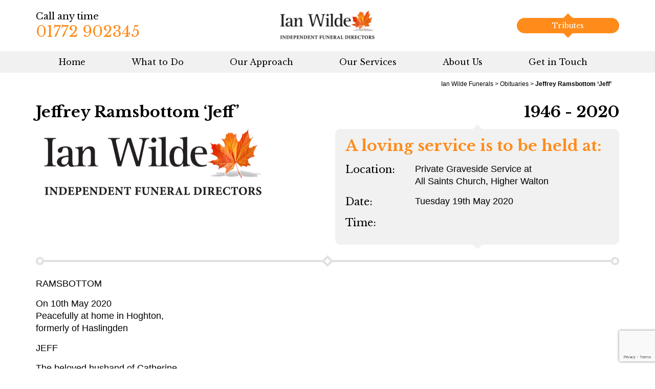

--- FILE ---
content_type: text/html; charset=UTF-8
request_url: https://www.ianwildefunerals.co.uk/obituaries/jeffrey-ramsbottom-jeff/
body_size: 12462
content:
<!DOCTYPE html>
<html lang="en-GB">
	<head>
		<link href='https://fonts.googleapis.com/css?family=Libre+Baskerville:400,700' rel='stylesheet' type='text/css'>
				<meta name="viewport" content="width=device-width, initial-scale=1.0">
		<meta charset="UTF-8" />
		<link href="https://www.ianwildefunerals.co.uk/wp-content/themes/ian-wilde/css/bootstrap.min.css" rel="stylesheet" media="screen">
		<link href="https://www.ianwildefunerals.co.uk/wp-content/themes/ian-wilde/style.css" type="text/css" rel="stylesheet" media="screen, projection" />
		<script src="https://code.jquery.com/jquery.js"></script> 
		<script src="https://use.typekit.net/ehv6lag.js"></script>
		<script>try{Typekit.load({ async: true });}catch(e){}</script>
		<script src="https://maps.googleapis.com/maps/api/js?key=AIzaSyBXCl5ZKCXUxBSoYw7wtqjp4HlsECZfd6s"></script>
		<style type="text/css">
		.acf-map {
			width: 100%;
			height: 300px;
		}
		/* fixes potential theme css conflict */
		.acf-map img {
		   max-width: inherit !important;
		}
		</style>
		
				<meta name='robots' content='index, follow, max-image-preview:large, max-snippet:-1, max-video-preview:-1' />

	<!-- This site is optimized with the Yoast SEO plugin v26.7 - https://yoast.com/wordpress/plugins/seo/ -->
	<title>Jeffrey Ramsbottom &#039;Jeff&#039; - Ian Wilde Funerals</title>
	<link rel="canonical" href="https://www.ianwildefunerals.co.uk/obituaries/jeffrey-ramsbottom-jeff/" />
	<meta property="og:locale" content="en_GB" />
	<meta property="og:type" content="article" />
	<meta property="og:title" content="Jeffrey Ramsbottom &#039;Jeff&#039; - Ian Wilde Funerals" />
	<meta property="og:description" content="RAMSBOTTOM On 10th May 2020 Peacefully at home in Hoghton, formerly of Haslingden JEFF The beloved husband of Catherine, cherished father of Alice-Kate, &#038; sadly missed by all his family &#038; friends ‘forever in our thoughts’ Family flowers only please. Donations, if desired, to ‘Cancer Help (Preston) Ltd, charity no:1032828 &#038; St Catherine’s Hospice’ c/o [&hellip;]" />
	<meta property="og:url" content="https://www.ianwildefunerals.co.uk/obituaries/jeffrey-ramsbottom-jeff/" />
	<meta property="og:site_name" content="Ian Wilde Funerals" />
	<meta name="twitter:card" content="summary_large_image" />
	<script type="application/ld+json" class="yoast-schema-graph">{"@context":"https://schema.org","@graph":[{"@type":"WebPage","@id":"https://www.ianwildefunerals.co.uk/obituaries/jeffrey-ramsbottom-jeff/","url":"https://www.ianwildefunerals.co.uk/obituaries/jeffrey-ramsbottom-jeff/","name":"Jeffrey Ramsbottom 'Jeff' - Ian Wilde Funerals","isPartOf":{"@id":"https://www.ianwildefunerals.co.uk/#website"},"datePublished":"2020-05-12T14:07:36+00:00","breadcrumb":{"@id":"https://www.ianwildefunerals.co.uk/obituaries/jeffrey-ramsbottom-jeff/#breadcrumb"},"inLanguage":"en-GB","potentialAction":[{"@type":"ReadAction","target":["https://www.ianwildefunerals.co.uk/obituaries/jeffrey-ramsbottom-jeff/"]}]},{"@type":"BreadcrumbList","@id":"https://www.ianwildefunerals.co.uk/obituaries/jeffrey-ramsbottom-jeff/#breadcrumb","itemListElement":[{"@type":"ListItem","position":1,"name":"Home","item":"https://www.ianwildefunerals.co.uk/"},{"@type":"ListItem","position":2,"name":"Obituaries","item":"https://www.ianwildefunerals.co.uk/obituaries/"},{"@type":"ListItem","position":3,"name":"Jeffrey Ramsbottom &#8216;Jeff&#8217;"}]},{"@type":"WebSite","@id":"https://www.ianwildefunerals.co.uk/#website","url":"https://www.ianwildefunerals.co.uk/","name":"Ian Wilde Funerals","description":"","potentialAction":[{"@type":"SearchAction","target":{"@type":"EntryPoint","urlTemplate":"https://www.ianwildefunerals.co.uk/?s={search_term_string}"},"query-input":{"@type":"PropertyValueSpecification","valueRequired":true,"valueName":"search_term_string"}}],"inLanguage":"en-GB"}]}</script>
	<!-- / Yoast SEO plugin. -->


<link rel='dns-prefetch' href='//platform-api.sharethis.com' />
<link rel="alternate" title="oEmbed (JSON)" type="application/json+oembed" href="https://www.ianwildefunerals.co.uk/wp-json/oembed/1.0/embed?url=https%3A%2F%2Fwww.ianwildefunerals.co.uk%2Fobituaries%2Fjeffrey-ramsbottom-jeff%2F" />
<link rel="alternate" title="oEmbed (XML)" type="text/xml+oembed" href="https://www.ianwildefunerals.co.uk/wp-json/oembed/1.0/embed?url=https%3A%2F%2Fwww.ianwildefunerals.co.uk%2Fobituaries%2Fjeffrey-ramsbottom-jeff%2F&#038;format=xml" />
		<!-- This site uses the Google Analytics by MonsterInsights plugin v9.11.1 - Using Analytics tracking - https://www.monsterinsights.com/ -->
							<script src="//www.googletagmanager.com/gtag/js?id=G-ECDE0MBC2B"  data-cfasync="false" data-wpfc-render="false" type="text/javascript" async></script>
			<script data-cfasync="false" data-wpfc-render="false" type="text/javascript">
				var mi_version = '9.11.1';
				var mi_track_user = true;
				var mi_no_track_reason = '';
								var MonsterInsightsDefaultLocations = {"page_location":"https:\/\/www.ianwildefunerals.co.uk\/obituaries\/jeffrey-ramsbottom-jeff\/"};
								if ( typeof MonsterInsightsPrivacyGuardFilter === 'function' ) {
					var MonsterInsightsLocations = (typeof MonsterInsightsExcludeQuery === 'object') ? MonsterInsightsPrivacyGuardFilter( MonsterInsightsExcludeQuery ) : MonsterInsightsPrivacyGuardFilter( MonsterInsightsDefaultLocations );
				} else {
					var MonsterInsightsLocations = (typeof MonsterInsightsExcludeQuery === 'object') ? MonsterInsightsExcludeQuery : MonsterInsightsDefaultLocations;
				}

								var disableStrs = [
										'ga-disable-G-ECDE0MBC2B',
									];

				/* Function to detect opted out users */
				function __gtagTrackerIsOptedOut() {
					for (var index = 0; index < disableStrs.length; index++) {
						if (document.cookie.indexOf(disableStrs[index] + '=true') > -1) {
							return true;
						}
					}

					return false;
				}

				/* Disable tracking if the opt-out cookie exists. */
				if (__gtagTrackerIsOptedOut()) {
					for (var index = 0; index < disableStrs.length; index++) {
						window[disableStrs[index]] = true;
					}
				}

				/* Opt-out function */
				function __gtagTrackerOptout() {
					for (var index = 0; index < disableStrs.length; index++) {
						document.cookie = disableStrs[index] + '=true; expires=Thu, 31 Dec 2099 23:59:59 UTC; path=/';
						window[disableStrs[index]] = true;
					}
				}

				if ('undefined' === typeof gaOptout) {
					function gaOptout() {
						__gtagTrackerOptout();
					}
				}
								window.dataLayer = window.dataLayer || [];

				window.MonsterInsightsDualTracker = {
					helpers: {},
					trackers: {},
				};
				if (mi_track_user) {
					function __gtagDataLayer() {
						dataLayer.push(arguments);
					}

					function __gtagTracker(type, name, parameters) {
						if (!parameters) {
							parameters = {};
						}

						if (parameters.send_to) {
							__gtagDataLayer.apply(null, arguments);
							return;
						}

						if (type === 'event') {
														parameters.send_to = monsterinsights_frontend.v4_id;
							var hookName = name;
							if (typeof parameters['event_category'] !== 'undefined') {
								hookName = parameters['event_category'] + ':' + name;
							}

							if (typeof MonsterInsightsDualTracker.trackers[hookName] !== 'undefined') {
								MonsterInsightsDualTracker.trackers[hookName](parameters);
							} else {
								__gtagDataLayer('event', name, parameters);
							}
							
						} else {
							__gtagDataLayer.apply(null, arguments);
						}
					}

					__gtagTracker('js', new Date());
					__gtagTracker('set', {
						'developer_id.dZGIzZG': true,
											});
					if ( MonsterInsightsLocations.page_location ) {
						__gtagTracker('set', MonsterInsightsLocations);
					}
										__gtagTracker('config', 'G-ECDE0MBC2B', {"forceSSL":"true","link_attribution":"true"} );
										window.gtag = __gtagTracker;										(function () {
						/* https://developers.google.com/analytics/devguides/collection/analyticsjs/ */
						/* ga and __gaTracker compatibility shim. */
						var noopfn = function () {
							return null;
						};
						var newtracker = function () {
							return new Tracker();
						};
						var Tracker = function () {
							return null;
						};
						var p = Tracker.prototype;
						p.get = noopfn;
						p.set = noopfn;
						p.send = function () {
							var args = Array.prototype.slice.call(arguments);
							args.unshift('send');
							__gaTracker.apply(null, args);
						};
						var __gaTracker = function () {
							var len = arguments.length;
							if (len === 0) {
								return;
							}
							var f = arguments[len - 1];
							if (typeof f !== 'object' || f === null || typeof f.hitCallback !== 'function') {
								if ('send' === arguments[0]) {
									var hitConverted, hitObject = false, action;
									if ('event' === arguments[1]) {
										if ('undefined' !== typeof arguments[3]) {
											hitObject = {
												'eventAction': arguments[3],
												'eventCategory': arguments[2],
												'eventLabel': arguments[4],
												'value': arguments[5] ? arguments[5] : 1,
											}
										}
									}
									if ('pageview' === arguments[1]) {
										if ('undefined' !== typeof arguments[2]) {
											hitObject = {
												'eventAction': 'page_view',
												'page_path': arguments[2],
											}
										}
									}
									if (typeof arguments[2] === 'object') {
										hitObject = arguments[2];
									}
									if (typeof arguments[5] === 'object') {
										Object.assign(hitObject, arguments[5]);
									}
									if ('undefined' !== typeof arguments[1].hitType) {
										hitObject = arguments[1];
										if ('pageview' === hitObject.hitType) {
											hitObject.eventAction = 'page_view';
										}
									}
									if (hitObject) {
										action = 'timing' === arguments[1].hitType ? 'timing_complete' : hitObject.eventAction;
										hitConverted = mapArgs(hitObject);
										__gtagTracker('event', action, hitConverted);
									}
								}
								return;
							}

							function mapArgs(args) {
								var arg, hit = {};
								var gaMap = {
									'eventCategory': 'event_category',
									'eventAction': 'event_action',
									'eventLabel': 'event_label',
									'eventValue': 'event_value',
									'nonInteraction': 'non_interaction',
									'timingCategory': 'event_category',
									'timingVar': 'name',
									'timingValue': 'value',
									'timingLabel': 'event_label',
									'page': 'page_path',
									'location': 'page_location',
									'title': 'page_title',
									'referrer' : 'page_referrer',
								};
								for (arg in args) {
																		if (!(!args.hasOwnProperty(arg) || !gaMap.hasOwnProperty(arg))) {
										hit[gaMap[arg]] = args[arg];
									} else {
										hit[arg] = args[arg];
									}
								}
								return hit;
							}

							try {
								f.hitCallback();
							} catch (ex) {
							}
						};
						__gaTracker.create = newtracker;
						__gaTracker.getByName = newtracker;
						__gaTracker.getAll = function () {
							return [];
						};
						__gaTracker.remove = noopfn;
						__gaTracker.loaded = true;
						window['__gaTracker'] = __gaTracker;
					})();
									} else {
										console.log("");
					(function () {
						function __gtagTracker() {
							return null;
						}

						window['__gtagTracker'] = __gtagTracker;
						window['gtag'] = __gtagTracker;
					})();
									}
			</script>
							<!-- / Google Analytics by MonsterInsights -->
		<style id='wp-img-auto-sizes-contain-inline-css' type='text/css'>
img:is([sizes=auto i],[sizes^="auto," i]){contain-intrinsic-size:3000px 1500px}
/*# sourceURL=wp-img-auto-sizes-contain-inline-css */
</style>
<style id='wp-emoji-styles-inline-css' type='text/css'>

	img.wp-smiley, img.emoji {
		display: inline !important;
		border: none !important;
		box-shadow: none !important;
		height: 1em !important;
		width: 1em !important;
		margin: 0 0.07em !important;
		vertical-align: -0.1em !important;
		background: none !important;
		padding: 0 !important;
	}
/*# sourceURL=wp-emoji-styles-inline-css */
</style>
<style id='wp-block-library-inline-css' type='text/css'>
:root{--wp-block-synced-color:#7a00df;--wp-block-synced-color--rgb:122,0,223;--wp-bound-block-color:var(--wp-block-synced-color);--wp-editor-canvas-background:#ddd;--wp-admin-theme-color:#007cba;--wp-admin-theme-color--rgb:0,124,186;--wp-admin-theme-color-darker-10:#006ba1;--wp-admin-theme-color-darker-10--rgb:0,107,160.5;--wp-admin-theme-color-darker-20:#005a87;--wp-admin-theme-color-darker-20--rgb:0,90,135;--wp-admin-border-width-focus:2px}@media (min-resolution:192dpi){:root{--wp-admin-border-width-focus:1.5px}}.wp-element-button{cursor:pointer}:root .has-very-light-gray-background-color{background-color:#eee}:root .has-very-dark-gray-background-color{background-color:#313131}:root .has-very-light-gray-color{color:#eee}:root .has-very-dark-gray-color{color:#313131}:root .has-vivid-green-cyan-to-vivid-cyan-blue-gradient-background{background:linear-gradient(135deg,#00d084,#0693e3)}:root .has-purple-crush-gradient-background{background:linear-gradient(135deg,#34e2e4,#4721fb 50%,#ab1dfe)}:root .has-hazy-dawn-gradient-background{background:linear-gradient(135deg,#faaca8,#dad0ec)}:root .has-subdued-olive-gradient-background{background:linear-gradient(135deg,#fafae1,#67a671)}:root .has-atomic-cream-gradient-background{background:linear-gradient(135deg,#fdd79a,#004a59)}:root .has-nightshade-gradient-background{background:linear-gradient(135deg,#330968,#31cdcf)}:root .has-midnight-gradient-background{background:linear-gradient(135deg,#020381,#2874fc)}:root{--wp--preset--font-size--normal:16px;--wp--preset--font-size--huge:42px}.has-regular-font-size{font-size:1em}.has-larger-font-size{font-size:2.625em}.has-normal-font-size{font-size:var(--wp--preset--font-size--normal)}.has-huge-font-size{font-size:var(--wp--preset--font-size--huge)}.has-text-align-center{text-align:center}.has-text-align-left{text-align:left}.has-text-align-right{text-align:right}.has-fit-text{white-space:nowrap!important}#end-resizable-editor-section{display:none}.aligncenter{clear:both}.items-justified-left{justify-content:flex-start}.items-justified-center{justify-content:center}.items-justified-right{justify-content:flex-end}.items-justified-space-between{justify-content:space-between}.screen-reader-text{border:0;clip-path:inset(50%);height:1px;margin:-1px;overflow:hidden;padding:0;position:absolute;width:1px;word-wrap:normal!important}.screen-reader-text:focus{background-color:#ddd;clip-path:none;color:#444;display:block;font-size:1em;height:auto;left:5px;line-height:normal;padding:15px 23px 14px;text-decoration:none;top:5px;width:auto;z-index:100000}html :where(.has-border-color){border-style:solid}html :where([style*=border-top-color]){border-top-style:solid}html :where([style*=border-right-color]){border-right-style:solid}html :where([style*=border-bottom-color]){border-bottom-style:solid}html :where([style*=border-left-color]){border-left-style:solid}html :where([style*=border-width]){border-style:solid}html :where([style*=border-top-width]){border-top-style:solid}html :where([style*=border-right-width]){border-right-style:solid}html :where([style*=border-bottom-width]){border-bottom-style:solid}html :where([style*=border-left-width]){border-left-style:solid}html :where(img[class*=wp-image-]){height:auto;max-width:100%}:where(figure){margin:0 0 1em}html :where(.is-position-sticky){--wp-admin--admin-bar--position-offset:var(--wp-admin--admin-bar--height,0px)}@media screen and (max-width:600px){html :where(.is-position-sticky){--wp-admin--admin-bar--position-offset:0px}}

/*# sourceURL=wp-block-library-inline-css */
</style><style id='global-styles-inline-css' type='text/css'>
:root{--wp--preset--aspect-ratio--square: 1;--wp--preset--aspect-ratio--4-3: 4/3;--wp--preset--aspect-ratio--3-4: 3/4;--wp--preset--aspect-ratio--3-2: 3/2;--wp--preset--aspect-ratio--2-3: 2/3;--wp--preset--aspect-ratio--16-9: 16/9;--wp--preset--aspect-ratio--9-16: 9/16;--wp--preset--color--black: #000000;--wp--preset--color--cyan-bluish-gray: #abb8c3;--wp--preset--color--white: #ffffff;--wp--preset--color--pale-pink: #f78da7;--wp--preset--color--vivid-red: #cf2e2e;--wp--preset--color--luminous-vivid-orange: #ff6900;--wp--preset--color--luminous-vivid-amber: #fcb900;--wp--preset--color--light-green-cyan: #7bdcb5;--wp--preset--color--vivid-green-cyan: #00d084;--wp--preset--color--pale-cyan-blue: #8ed1fc;--wp--preset--color--vivid-cyan-blue: #0693e3;--wp--preset--color--vivid-purple: #9b51e0;--wp--preset--gradient--vivid-cyan-blue-to-vivid-purple: linear-gradient(135deg,rgb(6,147,227) 0%,rgb(155,81,224) 100%);--wp--preset--gradient--light-green-cyan-to-vivid-green-cyan: linear-gradient(135deg,rgb(122,220,180) 0%,rgb(0,208,130) 100%);--wp--preset--gradient--luminous-vivid-amber-to-luminous-vivid-orange: linear-gradient(135deg,rgb(252,185,0) 0%,rgb(255,105,0) 100%);--wp--preset--gradient--luminous-vivid-orange-to-vivid-red: linear-gradient(135deg,rgb(255,105,0) 0%,rgb(207,46,46) 100%);--wp--preset--gradient--very-light-gray-to-cyan-bluish-gray: linear-gradient(135deg,rgb(238,238,238) 0%,rgb(169,184,195) 100%);--wp--preset--gradient--cool-to-warm-spectrum: linear-gradient(135deg,rgb(74,234,220) 0%,rgb(151,120,209) 20%,rgb(207,42,186) 40%,rgb(238,44,130) 60%,rgb(251,105,98) 80%,rgb(254,248,76) 100%);--wp--preset--gradient--blush-light-purple: linear-gradient(135deg,rgb(255,206,236) 0%,rgb(152,150,240) 100%);--wp--preset--gradient--blush-bordeaux: linear-gradient(135deg,rgb(254,205,165) 0%,rgb(254,45,45) 50%,rgb(107,0,62) 100%);--wp--preset--gradient--luminous-dusk: linear-gradient(135deg,rgb(255,203,112) 0%,rgb(199,81,192) 50%,rgb(65,88,208) 100%);--wp--preset--gradient--pale-ocean: linear-gradient(135deg,rgb(255,245,203) 0%,rgb(182,227,212) 50%,rgb(51,167,181) 100%);--wp--preset--gradient--electric-grass: linear-gradient(135deg,rgb(202,248,128) 0%,rgb(113,206,126) 100%);--wp--preset--gradient--midnight: linear-gradient(135deg,rgb(2,3,129) 0%,rgb(40,116,252) 100%);--wp--preset--font-size--small: 13px;--wp--preset--font-size--medium: 20px;--wp--preset--font-size--large: 36px;--wp--preset--font-size--x-large: 42px;--wp--preset--spacing--20: 0.44rem;--wp--preset--spacing--30: 0.67rem;--wp--preset--spacing--40: 1rem;--wp--preset--spacing--50: 1.5rem;--wp--preset--spacing--60: 2.25rem;--wp--preset--spacing--70: 3.38rem;--wp--preset--spacing--80: 5.06rem;--wp--preset--shadow--natural: 6px 6px 9px rgba(0, 0, 0, 0.2);--wp--preset--shadow--deep: 12px 12px 50px rgba(0, 0, 0, 0.4);--wp--preset--shadow--sharp: 6px 6px 0px rgba(0, 0, 0, 0.2);--wp--preset--shadow--outlined: 6px 6px 0px -3px rgb(255, 255, 255), 6px 6px rgb(0, 0, 0);--wp--preset--shadow--crisp: 6px 6px 0px rgb(0, 0, 0);}:where(.is-layout-flex){gap: 0.5em;}:where(.is-layout-grid){gap: 0.5em;}body .is-layout-flex{display: flex;}.is-layout-flex{flex-wrap: wrap;align-items: center;}.is-layout-flex > :is(*, div){margin: 0;}body .is-layout-grid{display: grid;}.is-layout-grid > :is(*, div){margin: 0;}:where(.wp-block-columns.is-layout-flex){gap: 2em;}:where(.wp-block-columns.is-layout-grid){gap: 2em;}:where(.wp-block-post-template.is-layout-flex){gap: 1.25em;}:where(.wp-block-post-template.is-layout-grid){gap: 1.25em;}.has-black-color{color: var(--wp--preset--color--black) !important;}.has-cyan-bluish-gray-color{color: var(--wp--preset--color--cyan-bluish-gray) !important;}.has-white-color{color: var(--wp--preset--color--white) !important;}.has-pale-pink-color{color: var(--wp--preset--color--pale-pink) !important;}.has-vivid-red-color{color: var(--wp--preset--color--vivid-red) !important;}.has-luminous-vivid-orange-color{color: var(--wp--preset--color--luminous-vivid-orange) !important;}.has-luminous-vivid-amber-color{color: var(--wp--preset--color--luminous-vivid-amber) !important;}.has-light-green-cyan-color{color: var(--wp--preset--color--light-green-cyan) !important;}.has-vivid-green-cyan-color{color: var(--wp--preset--color--vivid-green-cyan) !important;}.has-pale-cyan-blue-color{color: var(--wp--preset--color--pale-cyan-blue) !important;}.has-vivid-cyan-blue-color{color: var(--wp--preset--color--vivid-cyan-blue) !important;}.has-vivid-purple-color{color: var(--wp--preset--color--vivid-purple) !important;}.has-black-background-color{background-color: var(--wp--preset--color--black) !important;}.has-cyan-bluish-gray-background-color{background-color: var(--wp--preset--color--cyan-bluish-gray) !important;}.has-white-background-color{background-color: var(--wp--preset--color--white) !important;}.has-pale-pink-background-color{background-color: var(--wp--preset--color--pale-pink) !important;}.has-vivid-red-background-color{background-color: var(--wp--preset--color--vivid-red) !important;}.has-luminous-vivid-orange-background-color{background-color: var(--wp--preset--color--luminous-vivid-orange) !important;}.has-luminous-vivid-amber-background-color{background-color: var(--wp--preset--color--luminous-vivid-amber) !important;}.has-light-green-cyan-background-color{background-color: var(--wp--preset--color--light-green-cyan) !important;}.has-vivid-green-cyan-background-color{background-color: var(--wp--preset--color--vivid-green-cyan) !important;}.has-pale-cyan-blue-background-color{background-color: var(--wp--preset--color--pale-cyan-blue) !important;}.has-vivid-cyan-blue-background-color{background-color: var(--wp--preset--color--vivid-cyan-blue) !important;}.has-vivid-purple-background-color{background-color: var(--wp--preset--color--vivid-purple) !important;}.has-black-border-color{border-color: var(--wp--preset--color--black) !important;}.has-cyan-bluish-gray-border-color{border-color: var(--wp--preset--color--cyan-bluish-gray) !important;}.has-white-border-color{border-color: var(--wp--preset--color--white) !important;}.has-pale-pink-border-color{border-color: var(--wp--preset--color--pale-pink) !important;}.has-vivid-red-border-color{border-color: var(--wp--preset--color--vivid-red) !important;}.has-luminous-vivid-orange-border-color{border-color: var(--wp--preset--color--luminous-vivid-orange) !important;}.has-luminous-vivid-amber-border-color{border-color: var(--wp--preset--color--luminous-vivid-amber) !important;}.has-light-green-cyan-border-color{border-color: var(--wp--preset--color--light-green-cyan) !important;}.has-vivid-green-cyan-border-color{border-color: var(--wp--preset--color--vivid-green-cyan) !important;}.has-pale-cyan-blue-border-color{border-color: var(--wp--preset--color--pale-cyan-blue) !important;}.has-vivid-cyan-blue-border-color{border-color: var(--wp--preset--color--vivid-cyan-blue) !important;}.has-vivid-purple-border-color{border-color: var(--wp--preset--color--vivid-purple) !important;}.has-vivid-cyan-blue-to-vivid-purple-gradient-background{background: var(--wp--preset--gradient--vivid-cyan-blue-to-vivid-purple) !important;}.has-light-green-cyan-to-vivid-green-cyan-gradient-background{background: var(--wp--preset--gradient--light-green-cyan-to-vivid-green-cyan) !important;}.has-luminous-vivid-amber-to-luminous-vivid-orange-gradient-background{background: var(--wp--preset--gradient--luminous-vivid-amber-to-luminous-vivid-orange) !important;}.has-luminous-vivid-orange-to-vivid-red-gradient-background{background: var(--wp--preset--gradient--luminous-vivid-orange-to-vivid-red) !important;}.has-very-light-gray-to-cyan-bluish-gray-gradient-background{background: var(--wp--preset--gradient--very-light-gray-to-cyan-bluish-gray) !important;}.has-cool-to-warm-spectrum-gradient-background{background: var(--wp--preset--gradient--cool-to-warm-spectrum) !important;}.has-blush-light-purple-gradient-background{background: var(--wp--preset--gradient--blush-light-purple) !important;}.has-blush-bordeaux-gradient-background{background: var(--wp--preset--gradient--blush-bordeaux) !important;}.has-luminous-dusk-gradient-background{background: var(--wp--preset--gradient--luminous-dusk) !important;}.has-pale-ocean-gradient-background{background: var(--wp--preset--gradient--pale-ocean) !important;}.has-electric-grass-gradient-background{background: var(--wp--preset--gradient--electric-grass) !important;}.has-midnight-gradient-background{background: var(--wp--preset--gradient--midnight) !important;}.has-small-font-size{font-size: var(--wp--preset--font-size--small) !important;}.has-medium-font-size{font-size: var(--wp--preset--font-size--medium) !important;}.has-large-font-size{font-size: var(--wp--preset--font-size--large) !important;}.has-x-large-font-size{font-size: var(--wp--preset--font-size--x-large) !important;}
/*# sourceURL=global-styles-inline-css */
</style>

<style id='classic-theme-styles-inline-css' type='text/css'>
/*! This file is auto-generated */
.wp-block-button__link{color:#fff;background-color:#32373c;border-radius:9999px;box-shadow:none;text-decoration:none;padding:calc(.667em + 2px) calc(1.333em + 2px);font-size:1.125em}.wp-block-file__button{background:#32373c;color:#fff;text-decoration:none}
/*# sourceURL=/wp-includes/css/classic-themes.min.css */
</style>
<link rel='stylesheet' id='contact-form-7-css' href='https://www.ianwildefunerals.co.uk/wp-content/plugins/contact-form-7/includes/css/styles.css?ver=6.1.4' type='text/css' media='all' />
<link rel='stylesheet' id='bx_style-css' href='https://www.ianwildefunerals.co.uk/wp-content/themes/ian-wilde/css/jquery.bxslider.css?ver=1.0.0' type='text/css' media='screen, projection' />
<link rel='stylesheet' id='fancy_style-css' href='https://www.ianwildefunerals.co.uk/wp-content/themes/ian-wilde/css/jquery.fancybox.css?ver=1.0.0' type='text/css' media='screen, projection' />
<link rel='stylesheet' id='menu_style-css' href='https://www.ianwildefunerals.co.uk/wp-content/themes/ian-wilde/css/jquery.smartmenus.bootstrap.css?ver=1.0.0' type='text/css' media='screen, projection' />
<link rel='stylesheet' id='dashicons-css' href='https://www.ianwildefunerals.co.uk/wp-includes/css/dashicons.min.css?ver=8ecbbdc7bf60f8467cff708badacaf47' type='text/css' media='all' />
<link rel='stylesheet' id='wp-pagenavi-css' href='https://www.ianwildefunerals.co.uk/wp-content/plugins/wp-pagenavi/pagenavi-css.css?ver=2.70' type='text/css' media='all' />
<script type="text/javascript" src="https://www.ianwildefunerals.co.uk/wp-content/plugins/google-analytics-for-wordpress/assets/js/frontend-gtag.min.js?ver=9.11.1" id="monsterinsights-frontend-script-js" async="async" data-wp-strategy="async"></script>
<script data-cfasync="false" data-wpfc-render="false" type="text/javascript" id='monsterinsights-frontend-script-js-extra'>/* <![CDATA[ */
var monsterinsights_frontend = {"js_events_tracking":"true","download_extensions":"doc,pdf,ppt,zip,xls,docx,pptx,xlsx","inbound_paths":"[{\"path\":\"\\\/go\\\/\",\"label\":\"affiliate\"},{\"path\":\"\\\/recommend\\\/\",\"label\":\"affiliate\"}]","home_url":"https:\/\/www.ianwildefunerals.co.uk","hash_tracking":"false","v4_id":"G-ECDE0MBC2B"};/* ]]> */
</script>
<script type="text/javascript" src="//platform-api.sharethis.com/js/sharethis.js#source=googleanalytics-wordpress#product=ga&amp;property=5ef3517cb61c220011098264" id="googleanalytics-platform-sharethis-js"></script>
<link rel="https://api.w.org/" href="https://www.ianwildefunerals.co.uk/wp-json/" />  <script type="text/javascript">

    var MyAjax = {"ajaxurl":"https:\/\/www.ianwildefunerals.co.uk\/wp-admin\/admin-ajax.php","security":"fd7d606d82"} 
	   
  </script><script>
(function() {
	(function (i, s, o, g, r, a, m) {
		i['GoogleAnalyticsObject'] = r;
		i[r] = i[r] || function () {
				(i[r].q = i[r].q || []).push(arguments)
			}, i[r].l = 1 * new Date();
		a = s.createElement(o),
			m = s.getElementsByTagName(o)[0];
		a.async = 1;
		a.src = g;
		m.parentNode.insertBefore(a, m)
	})(window, document, 'script', 'https://google-analytics.com/analytics.js', 'ga');

	ga('create', 'UA-84669347-1', 'auto');
			ga('send', 'pageview');
	})();
</script>
<link rel="icon" href="https://www.ianwildefunerals.co.uk/wp-content/uploads/2016/09/favicon65x65.png" sizes="32x32" />
<link rel="icon" href="https://www.ianwildefunerals.co.uk/wp-content/uploads/2016/09/favicon65x65.png" sizes="192x192" />
<link rel="apple-touch-icon" href="https://www.ianwildefunerals.co.uk/wp-content/uploads/2016/09/favicon65x65.png" />
<meta name="msapplication-TileImage" content="https://www.ianwildefunerals.co.uk/wp-content/uploads/2016/09/favicon65x65.png" />
	</head>
 
	<body data-rsssl=1 class="wp-singular obituaries-template-default single single-obituaries postid-1872 wp-theme-ian-wilde">
	
		<div id="page">
	<header>
    	<div id="header_top">
    		<div class="container">
    			<div class="row">
				
					<div class="col-xs-12 col-sm-4 visible-xs">
						<a href="https://www.ianwildefunerals.co.uk"><img class="logo" src="https://www.ianwildefunerals.co.uk/wp-content/uploads/2016/07/logo-transparent.png" width="180" height="51" alt=""/></a>					</div>
					
    				<div class="col-xs-8 col-sm-4 contact">
						<p class="nmb">Call any time</p>
						<a class="orange_text number" href="tel:01772902345">01772 902345</a>
    				</div>
					
					<div class="col-xs-12 col-sm-4 hidden-xs">
						<a href="https://www.ianwildefunerals.co.uk"><img class="logo" src="https://www.ianwildefunerals.co.uk/wp-content/uploads/2016/07/logo-transparent.png" width="180" height="51" alt=""/></a>					</div>
    			
    				<div class="col-xs-4 col-sm-4 xtra">
						<div class="xtra_dropdown">
													<a class="orange_button pull-right show_hide">Tributes</a>
							<div class="toggle">
								<a style="margin-bottom:5px;" href="/funeral-listings/" class="black_button">After 1st April 2025</a>
								<a href="/obituaries-page/" class="black_button">Before 1st April 2025</a>
							</div>   
												</div>
    				</div>
    			</div>
    		</div>
    	</div>
		<nav class="navbar navbar-default" role="navigation">
		
			<div class="navbar-header">
			<button type="button" class="navbar-toggle collapsed" data-toggle="collapse" data-target=".navbar-collapse">
			  <span class="icon-bar"></span>
			  <span class="icon-bar"></span>
			  <span class="icon-bar"></span>
			</button>
			</div>
   
    
			<div class="collapse navbar-collapse clearfix">
				<div class="container">
				<ul id="menu-main" class="nav navbar-nav "><li id="menu-item-56" class="menu-item menu-item-type-post_type menu-item-object-page menu-item-home menu-item-56"><a href="https://www.ianwildefunerals.co.uk/">Home</a></li>
<li id="menu-item-54" class="menu-item menu-item-type-post_type menu-item-object-page menu-item-has-children drop-down menu-item-54"><a href="https://www.ianwildefunerals.co.uk/what-to-do/" class="dropdown-old-toggle" data-toggle="dropdown">What to Do <span class="caret"></span></a>
<ul class="dropdown-menu">
	<li id="menu-item-2282" class="menu-item menu-item-type-post_type menu-item-object-page menu-item-2282"><a href="https://www.ianwildefunerals.co.uk/what-to-do/funeral-options/">Funeral Options</a></li>
	<li id="menu-item-2281" class="menu-item menu-item-type-post_type menu-item-object-page menu-item-2281"><a href="https://www.ianwildefunerals.co.uk/what-to-do/types-of-funeral/">Types of funeral</a></li>
	<li id="menu-item-55" class="menu-item menu-item-type-post_type menu-item-object-page menu-item-55"><a href="https://www.ianwildefunerals.co.uk/what-to-do/helpful-links/">Helpful Links</a></li>
</ul>
</li>
<li id="menu-item-53" class="menu-item menu-item-type-post_type menu-item-object-page menu-item-53"><a href="https://www.ianwildefunerals.co.uk/our-approach/">Our Approach</a></li>
<li id="menu-item-52" class="menu-item menu-item-type-post_type menu-item-object-page menu-item-has-children drop-down menu-item-52"><a href="https://www.ianwildefunerals.co.uk/our-services/" class="dropdown-old-toggle" data-toggle="dropdown">Our Services <span class="caret"></span></a>
<ul class="dropdown-menu">
	<li id="menu-item-50" class="menu-item menu-item-type-post_type menu-item-object-page menu-item-50"><a href="https://www.ianwildefunerals.co.uk/our-services/our-vehicles/">Our Vehicles</a></li>
	<li id="menu-item-51" class="menu-item menu-item-type-post_type menu-item-object-page menu-item-51"><a href="https://www.ianwildefunerals.co.uk/our-services/our-premises/">Our Premises</a></li>
	<li id="menu-item-49" class="menu-item menu-item-type-post_type menu-item-object-page menu-item-49"><a href="https://www.ianwildefunerals.co.uk/our-services/pre-paid-plans/">Pre-Paid Plans</a></li>
	<li id="menu-item-2608" class="menu-item menu-item-type-post_type menu-item-object-page menu-item-2608"><a href="https://www.ianwildefunerals.co.uk/our-services/ashes-into-glass/">Ashes Into Glass</a></li>
</ul>
</li>
<li id="menu-item-46" class="menu-item menu-item-type-post_type menu-item-object-page menu-item-has-children drop-down menu-item-46"><a href="https://www.ianwildefunerals.co.uk/about-us/" class="dropdown-old-toggle" data-toggle="dropdown">About Us <span class="caret"></span></a>
<ul class="dropdown-menu">
	<li id="menu-item-48" class="menu-item menu-item-type-post_type menu-item-object-page menu-item-48"><a href="https://www.ianwildefunerals.co.uk/meet-the-team/">Meet the team</a></li>
	<li id="menu-item-47" class="menu-item menu-item-type-post_type menu-item-object-page menu-item-47"><a href="https://www.ianwildefunerals.co.uk/about-us/testimonials/">Testimonials</a></li>
	<li id="menu-item-541" class="menu-item menu-item-type-post_type menu-item-object-page menu-item-541"><a href="https://www.ianwildefunerals.co.uk/about-us/community/">Community</a></li>
</ul>
</li>
<li id="menu-item-44" class="menu-item menu-item-type-post_type menu-item-object-page menu-item-44"><a href="https://www.ianwildefunerals.co.uk/get-in-touch/">Get in Touch</a></li>
</ul>				</div>
			</div>
			
		</nav>
	</header>
		<div id="main-container">
		
		<div class="container content">
		<div class="breadcrumb text-right" xmlns:v="http://rdf.data-vocabulary.org/#">
	<span property="itemListElement" typeof="ListItem"><a property="item" typeof="WebPage" title="Go to Ian Wilde Funerals." href="https://www.ianwildefunerals.co.uk" class="home" ><span property="name">Ian Wilde Funerals</span></a><meta property="position" content="1"></span> &gt; <span property="itemListElement" typeof="ListItem"><a property="item" typeof="WebPage" title="Go to Obituaries." href="https://www.ianwildefunerals.co.uk/obituaries/" class="archive post-obituaries-archive" ><span property="name">Obituaries</span></a><meta property="position" content="2"></span> &gt; <span property="itemListElement" typeof="ListItem"><span property="name" class="post post-obituaries current-item">Jeffrey Ramsbottom &#8216;Jeff&#8217;</span><meta property="url" content="https://www.ianwildefunerals.co.uk/obituaries/jeffrey-ramsbottom-jeff/"><meta property="position" content="3"></span></div>			<div class="row">
				<div class="col-sm-6">
					<h2>Jeffrey Ramsbottom &#8216;Jeff&#8217;</h2>
										<img src="https://www.ianwildefunerals.co.uk/wp-content/uploads/2016/07/logo-transparent.png" alt="" width="460" height="138" />
									</div>
				<div class="col-sm-6">
										<h2 class="text-right">1946 - 2020</h2>
					<div class="grey_box">
					<h2 class="orange_text">A loving service is to be held at:</h2>
						<div class="row">
							<div class="clearfix">
								<div class="col-xs-3">
								<h4>Location:</h4>
								</div>
								<div class="col-xs-9">
								<p>Private Graveside Service at<br />
All Saints Church, Higher Walton</p>
								</div>
							</div>
							<div class="clearfix">
								<div class="col-xs-3">
								<h4>Date:</h4>
								</div>
								<div class="col-xs-9">
								Tuesday 19th May 2020								</div>
							</div>
							<div class="clearfix">
								<div class="col-xs-3">
								<h4>Time:</h4>
								</div>
								<div class="col-xs-9">
																</div>
							</div>
						</div>
					</div>
				</div>
				<div class="col-sm-12">
					<div class="border_straight">
					<span class="circle"></span>
					<span class="straight"></span>
					<span class="diamond"></span>
					<span class="circle b"></span>
					</div>

					<p>RAMSBOTTOM</p>
<p>On 10th May 2020<br />
Peacefully at home in Hoghton,<br />
formerly of Haslingden</p>
<p>JEFF</p>
<p>The beloved husband of Catherine,<br />
cherished father of Alice-Kate,<br />
&#038; sadly missed by all his<br />
family &#038; friends</p>
<p>‘forever in our thoughts’</p>
<p>Family flowers only please.<br />
Donations, if desired, to<br />
 ‘Cancer Help (Preston) Ltd, charity no:1032828<br />
&#038; St Catherine’s Hospice’<br />
c/o the family.</p>
				
					<div class="border_straight">
					<span class="circle"></span>
					<span class="straight"></span>
					<span class="diamond"></span>
					<span class="circle b"></span>
					</div> 
					<p class="text-center"><a href="https://www.ianwildefunerals.co.uk/obituaries-page/" class="orange_button">Back</a></p>
				</div>
				
			</div>
		</div>
		
		



</div> <!-- close main container -->
</div> <!-- close page -->
<footer>
	<div class="container">
		<div class="row">
			<div class="col-sm-7">
				<div class="footer_logos">				<img class="footer_logo" src="https://www.ianwildefunerals.co.uk/wp-content/uploads/2016/07/logo-transparent.png" width="auto" height="50" alt=""/>
								<img class="footer_logo" src="https://www.ianwildefunerals.co.uk/wp-content/uploads/2016/06/nafd.png" width="auto" height="50" alt=""/>
								<img class="footer_logo" src="https://www.ianwildefunerals.co.uk/wp-content/uploads/2024/11/Golden-Charter-logo-1.jpg" width="auto" height="50" alt=""/>
				</div><address class="font"><p class="p1">211 Station Road, Bamber Bridge, Preston, Lancashire PR5 6LD</p>
</address>			</div>
			<div class="col-sm-5"> 
				<a href="tel:01772902345" class="footer_tel font">01772 902345</a><a href="mailto:mail@ianwildefunerals.co.uk" class="footer_email font">mail@ianwildefunerals.co.uk</a>			</div>
		</div>
		
		
		<div class="row bottom">
			<div class="col-sm-6"> 
				<p>Copyright 2016 © Ian Wilde Independant Funeral Directors</p>			</div>
			<div class="col-sm-6"> 
			
				<a href="http://www.bluewren.co.uk" target="_blank" class="designed_by">Designed and built by BlueWren<img class="bird" src="https://www.ianwildefunerals.co.uk/wp-content/themes/ian-wilde/ico/bluewren.png" width="10" height="11" alt="Blue Wren "/></a><ul id="menu-footer" class="clearfix"><li id="menu-item-72" class="menu-item menu-item-type-post_type menu-item-object-page menu-item-72"><a href="https://www.ianwildefunerals.co.uk/site-map/">Site Map</a></li>
<li id="menu-item-71" class="menu-item menu-item-type-post_type menu-item-object-page menu-item-71"><a href="https://www.ianwildefunerals.co.uk/privacy-policy/">Privacy Policy</a></li>
<li id="menu-item-610" class="menu-item menu-item-type-post_type menu-item-object-page menu-item-610"><a href="https://www.ianwildefunerals.co.uk/tcs/">T&#038;Cs</a></li>
</ul>			</div>
		</div>
		
	</div>
</footer>



<script type="speculationrules">
{"prefetch":[{"source":"document","where":{"and":[{"href_matches":"/*"},{"not":{"href_matches":["/wp-*.php","/wp-admin/*","/wp-content/uploads/*","/wp-content/*","/wp-content/plugins/*","/wp-content/themes/ian-wilde/*","/*\\?(.+)"]}},{"not":{"selector_matches":"a[rel~=\"nofollow\"]"}},{"not":{"selector_matches":".no-prefetch, .no-prefetch a"}}]},"eagerness":"conservative"}]}
</script>
  
 	<script>
    jQuery(document).ready(function($) {
		$('#commentform').on('submit', function(e){
			e.preventDefault();
			var form = $(this);
			var valid = true;

			if(submitting == true) return false;

			var submitting = true;
			$('.main_testimonial_form').css('opacity', '0.5');

			form.find('.error').remove();

			var rating = form.find('input[name=rating]:checked').val();
			
			if(rating == null){
				$('.comments-rating').after('<p class="error">Please select a rating.</p>');
				valid = false;
			}

			var name = form.find('input[name=comment_name]').val();
			if(name == ''){
				$('.comment-form-name').after('<p class="error">Please enter a full name.</p>');
				valid = false;
			}

			var comment = form.find('textarea[name=comment_content]').val();
			console.log(comment);
			if(comment == ''){
				$('.comment-form-comment').after('<p class="error">Please provide a description of how we did.</p>');
				valid = false;
			}

			if(valid){

				$.ajax({
					type:'POST',
					dataType : "json",
					url:MyAjax.ajaxurl,
					data: {action:'custom_comment', data: form.serialize()},
					success: function (data, textStatus, xhr) {
					
						submitting = false;
						$('.main_testimonial_form').css('opacity', '1');
						$('.main_testimonial_form h3').after('<p class="success">Thankyou, your testimonial has been submitted for review.</p>');

						form.slideUp( "slow", function() {
							// Animation complete.
						});
						form.trigger("reset");
					},
					error: function(xhr, status, error) {
			

						submitting = false;
						$('.main_testimonial_form').css('opacity', '1');
					}
				})
			} else {
				submitting = false;
				$('.main_testimonial_form').css('opacity', '1');
			}


		});
	});
	</script>

<script type="text/javascript" src="https://www.ianwildefunerals.co.uk/wp-includes/js/comment-reply.min.js?ver=8ecbbdc7bf60f8467cff708badacaf47" id="comment-reply-js" async="async" data-wp-strategy="async" fetchpriority="low"></script>
<script type="text/javascript" src="https://www.ianwildefunerals.co.uk/wp-includes/js/dist/hooks.min.js?ver=dd5603f07f9220ed27f1" id="wp-hooks-js"></script>
<script type="text/javascript" src="https://www.ianwildefunerals.co.uk/wp-includes/js/dist/i18n.min.js?ver=c26c3dc7bed366793375" id="wp-i18n-js"></script>
<script type="text/javascript" id="wp-i18n-js-after">
/* <![CDATA[ */
wp.i18n.setLocaleData( { 'text direction\u0004ltr': [ 'ltr' ] } );
//# sourceURL=wp-i18n-js-after
/* ]]> */
</script>
<script type="text/javascript" src="https://www.ianwildefunerals.co.uk/wp-content/plugins/contact-form-7/includes/swv/js/index.js?ver=6.1.4" id="swv-js"></script>
<script type="text/javascript" id="contact-form-7-js-before">
/* <![CDATA[ */
var wpcf7 = {
    "api": {
        "root": "https:\/\/www.ianwildefunerals.co.uk\/wp-json\/",
        "namespace": "contact-form-7\/v1"
    },
    "cached": 1
};
//# sourceURL=contact-form-7-js-before
/* ]]> */
</script>
<script type="text/javascript" src="https://www.ianwildefunerals.co.uk/wp-content/plugins/contact-form-7/includes/js/index.js?ver=6.1.4" id="contact-form-7-js"></script>
<script type="text/javascript" src="https://www.ianwildefunerals.co.uk/wp-content/themes/ian-wilde/js/bootstrap.min.js?ver=1.0.0" id="boostrap_script-js"></script>
<script type="text/javascript" src="https://www.ianwildefunerals.co.uk/wp-content/themes/ian-wilde/js/jquery.bxslider.min.js?ver=1.0.0" id="bx_script-js"></script>
<script type="text/javascript" src="https://www.ianwildefunerals.co.uk/wp-content/themes/ian-wilde/js/jquery.fancybox.pack.js?ver=1.0.0" id="fancy_script-js"></script>
<script type="text/javascript" src="https://www.ianwildefunerals.co.uk/wp-content/themes/ian-wilde/js/jquery.smartmenus.js?ver=1.0.0" id="menu_script_main-js"></script>
<script type="text/javascript" src="https://www.ianwildefunerals.co.uk/wp-content/themes/ian-wilde/js/jquery.smartmenus.bootstrap.js?ver=1.0.0" id="menu_script-js"></script>
<script type="text/javascript" src="https://www.ianwildefunerals.co.uk/wp-content/themes/ian-wilde/js/main.js?ver=1.0.0" id="local_script-js"></script>
<script type="text/javascript" src="https://www.google.com/recaptcha/api.js?render=6Lct8bYZAAAAAGBqpVt9m97TVnAxkG6Xpebtq9hu&amp;ver=3.0" id="google-recaptcha-js"></script>
<script type="text/javascript" src="https://www.ianwildefunerals.co.uk/wp-includes/js/dist/vendor/wp-polyfill.min.js?ver=3.15.0" id="wp-polyfill-js"></script>
<script type="text/javascript" id="wpcf7-recaptcha-js-before">
/* <![CDATA[ */
var wpcf7_recaptcha = {
    "sitekey": "6Lct8bYZAAAAAGBqpVt9m97TVnAxkG6Xpebtq9hu",
    "actions": {
        "homepage": "homepage",
        "contactform": "contactform"
    }
};
//# sourceURL=wpcf7-recaptcha-js-before
/* ]]> */
</script>
<script type="text/javascript" src="https://www.ianwildefunerals.co.uk/wp-content/plugins/contact-form-7/modules/recaptcha/index.js?ver=6.1.4" id="wpcf7-recaptcha-js"></script>
<script id="wp-emoji-settings" type="application/json">
{"baseUrl":"https://s.w.org/images/core/emoji/17.0.2/72x72/","ext":".png","svgUrl":"https://s.w.org/images/core/emoji/17.0.2/svg/","svgExt":".svg","source":{"concatemoji":"https://www.ianwildefunerals.co.uk/wp-includes/js/wp-emoji-release.min.js?ver=8ecbbdc7bf60f8467cff708badacaf47"}}
</script>
<script type="module">
/* <![CDATA[ */
/*! This file is auto-generated */
const a=JSON.parse(document.getElementById("wp-emoji-settings").textContent),o=(window._wpemojiSettings=a,"wpEmojiSettingsSupports"),s=["flag","emoji"];function i(e){try{var t={supportTests:e,timestamp:(new Date).valueOf()};sessionStorage.setItem(o,JSON.stringify(t))}catch(e){}}function c(e,t,n){e.clearRect(0,0,e.canvas.width,e.canvas.height),e.fillText(t,0,0);t=new Uint32Array(e.getImageData(0,0,e.canvas.width,e.canvas.height).data);e.clearRect(0,0,e.canvas.width,e.canvas.height),e.fillText(n,0,0);const a=new Uint32Array(e.getImageData(0,0,e.canvas.width,e.canvas.height).data);return t.every((e,t)=>e===a[t])}function p(e,t){e.clearRect(0,0,e.canvas.width,e.canvas.height),e.fillText(t,0,0);var n=e.getImageData(16,16,1,1);for(let e=0;e<n.data.length;e++)if(0!==n.data[e])return!1;return!0}function u(e,t,n,a){switch(t){case"flag":return n(e,"\ud83c\udff3\ufe0f\u200d\u26a7\ufe0f","\ud83c\udff3\ufe0f\u200b\u26a7\ufe0f")?!1:!n(e,"\ud83c\udde8\ud83c\uddf6","\ud83c\udde8\u200b\ud83c\uddf6")&&!n(e,"\ud83c\udff4\udb40\udc67\udb40\udc62\udb40\udc65\udb40\udc6e\udb40\udc67\udb40\udc7f","\ud83c\udff4\u200b\udb40\udc67\u200b\udb40\udc62\u200b\udb40\udc65\u200b\udb40\udc6e\u200b\udb40\udc67\u200b\udb40\udc7f");case"emoji":return!a(e,"\ud83e\u1fac8")}return!1}function f(e,t,n,a){let r;const o=(r="undefined"!=typeof WorkerGlobalScope&&self instanceof WorkerGlobalScope?new OffscreenCanvas(300,150):document.createElement("canvas")).getContext("2d",{willReadFrequently:!0}),s=(o.textBaseline="top",o.font="600 32px Arial",{});return e.forEach(e=>{s[e]=t(o,e,n,a)}),s}function r(e){var t=document.createElement("script");t.src=e,t.defer=!0,document.head.appendChild(t)}a.supports={everything:!0,everythingExceptFlag:!0},new Promise(t=>{let n=function(){try{var e=JSON.parse(sessionStorage.getItem(o));if("object"==typeof e&&"number"==typeof e.timestamp&&(new Date).valueOf()<e.timestamp+604800&&"object"==typeof e.supportTests)return e.supportTests}catch(e){}return null}();if(!n){if("undefined"!=typeof Worker&&"undefined"!=typeof OffscreenCanvas&&"undefined"!=typeof URL&&URL.createObjectURL&&"undefined"!=typeof Blob)try{var e="postMessage("+f.toString()+"("+[JSON.stringify(s),u.toString(),c.toString(),p.toString()].join(",")+"));",a=new Blob([e],{type:"text/javascript"});const r=new Worker(URL.createObjectURL(a),{name:"wpTestEmojiSupports"});return void(r.onmessage=e=>{i(n=e.data),r.terminate(),t(n)})}catch(e){}i(n=f(s,u,c,p))}t(n)}).then(e=>{for(const n in e)a.supports[n]=e[n],a.supports.everything=a.supports.everything&&a.supports[n],"flag"!==n&&(a.supports.everythingExceptFlag=a.supports.everythingExceptFlag&&a.supports[n]);var t;a.supports.everythingExceptFlag=a.supports.everythingExceptFlag&&!a.supports.flag,a.supports.everything||((t=a.source||{}).concatemoji?r(t.concatemoji):t.wpemoji&&t.twemoji&&(r(t.twemoji),r(t.wpemoji)))});
//# sourceURL=https://www.ianwildefunerals.co.uk/wp-includes/js/wp-emoji-loader.min.js
/* ]]> */
</script>
</body>
</html>
<!-- Dynamic page generated in 0.625 seconds. -->
<!-- Cached page generated by WP-Super-Cache on 2026-01-18 22:34:48 -->

<!-- Compression = gzip -->

--- FILE ---
content_type: text/html; charset=utf-8
request_url: https://www.google.com/recaptcha/api2/anchor?ar=1&k=6Lct8bYZAAAAAGBqpVt9m97TVnAxkG6Xpebtq9hu&co=aHR0cHM6Ly93d3cuaWFud2lsZGVmdW5lcmFscy5jby51azo0NDM.&hl=en&v=PoyoqOPhxBO7pBk68S4YbpHZ&size=invisible&anchor-ms=20000&execute-ms=30000&cb=uczgolfrortx
body_size: 48692
content:
<!DOCTYPE HTML><html dir="ltr" lang="en"><head><meta http-equiv="Content-Type" content="text/html; charset=UTF-8">
<meta http-equiv="X-UA-Compatible" content="IE=edge">
<title>reCAPTCHA</title>
<style type="text/css">
/* cyrillic-ext */
@font-face {
  font-family: 'Roboto';
  font-style: normal;
  font-weight: 400;
  font-stretch: 100%;
  src: url(//fonts.gstatic.com/s/roboto/v48/KFO7CnqEu92Fr1ME7kSn66aGLdTylUAMa3GUBHMdazTgWw.woff2) format('woff2');
  unicode-range: U+0460-052F, U+1C80-1C8A, U+20B4, U+2DE0-2DFF, U+A640-A69F, U+FE2E-FE2F;
}
/* cyrillic */
@font-face {
  font-family: 'Roboto';
  font-style: normal;
  font-weight: 400;
  font-stretch: 100%;
  src: url(//fonts.gstatic.com/s/roboto/v48/KFO7CnqEu92Fr1ME7kSn66aGLdTylUAMa3iUBHMdazTgWw.woff2) format('woff2');
  unicode-range: U+0301, U+0400-045F, U+0490-0491, U+04B0-04B1, U+2116;
}
/* greek-ext */
@font-face {
  font-family: 'Roboto';
  font-style: normal;
  font-weight: 400;
  font-stretch: 100%;
  src: url(//fonts.gstatic.com/s/roboto/v48/KFO7CnqEu92Fr1ME7kSn66aGLdTylUAMa3CUBHMdazTgWw.woff2) format('woff2');
  unicode-range: U+1F00-1FFF;
}
/* greek */
@font-face {
  font-family: 'Roboto';
  font-style: normal;
  font-weight: 400;
  font-stretch: 100%;
  src: url(//fonts.gstatic.com/s/roboto/v48/KFO7CnqEu92Fr1ME7kSn66aGLdTylUAMa3-UBHMdazTgWw.woff2) format('woff2');
  unicode-range: U+0370-0377, U+037A-037F, U+0384-038A, U+038C, U+038E-03A1, U+03A3-03FF;
}
/* math */
@font-face {
  font-family: 'Roboto';
  font-style: normal;
  font-weight: 400;
  font-stretch: 100%;
  src: url(//fonts.gstatic.com/s/roboto/v48/KFO7CnqEu92Fr1ME7kSn66aGLdTylUAMawCUBHMdazTgWw.woff2) format('woff2');
  unicode-range: U+0302-0303, U+0305, U+0307-0308, U+0310, U+0312, U+0315, U+031A, U+0326-0327, U+032C, U+032F-0330, U+0332-0333, U+0338, U+033A, U+0346, U+034D, U+0391-03A1, U+03A3-03A9, U+03B1-03C9, U+03D1, U+03D5-03D6, U+03F0-03F1, U+03F4-03F5, U+2016-2017, U+2034-2038, U+203C, U+2040, U+2043, U+2047, U+2050, U+2057, U+205F, U+2070-2071, U+2074-208E, U+2090-209C, U+20D0-20DC, U+20E1, U+20E5-20EF, U+2100-2112, U+2114-2115, U+2117-2121, U+2123-214F, U+2190, U+2192, U+2194-21AE, U+21B0-21E5, U+21F1-21F2, U+21F4-2211, U+2213-2214, U+2216-22FF, U+2308-230B, U+2310, U+2319, U+231C-2321, U+2336-237A, U+237C, U+2395, U+239B-23B7, U+23D0, U+23DC-23E1, U+2474-2475, U+25AF, U+25B3, U+25B7, U+25BD, U+25C1, U+25CA, U+25CC, U+25FB, U+266D-266F, U+27C0-27FF, U+2900-2AFF, U+2B0E-2B11, U+2B30-2B4C, U+2BFE, U+3030, U+FF5B, U+FF5D, U+1D400-1D7FF, U+1EE00-1EEFF;
}
/* symbols */
@font-face {
  font-family: 'Roboto';
  font-style: normal;
  font-weight: 400;
  font-stretch: 100%;
  src: url(//fonts.gstatic.com/s/roboto/v48/KFO7CnqEu92Fr1ME7kSn66aGLdTylUAMaxKUBHMdazTgWw.woff2) format('woff2');
  unicode-range: U+0001-000C, U+000E-001F, U+007F-009F, U+20DD-20E0, U+20E2-20E4, U+2150-218F, U+2190, U+2192, U+2194-2199, U+21AF, U+21E6-21F0, U+21F3, U+2218-2219, U+2299, U+22C4-22C6, U+2300-243F, U+2440-244A, U+2460-24FF, U+25A0-27BF, U+2800-28FF, U+2921-2922, U+2981, U+29BF, U+29EB, U+2B00-2BFF, U+4DC0-4DFF, U+FFF9-FFFB, U+10140-1018E, U+10190-1019C, U+101A0, U+101D0-101FD, U+102E0-102FB, U+10E60-10E7E, U+1D2C0-1D2D3, U+1D2E0-1D37F, U+1F000-1F0FF, U+1F100-1F1AD, U+1F1E6-1F1FF, U+1F30D-1F30F, U+1F315, U+1F31C, U+1F31E, U+1F320-1F32C, U+1F336, U+1F378, U+1F37D, U+1F382, U+1F393-1F39F, U+1F3A7-1F3A8, U+1F3AC-1F3AF, U+1F3C2, U+1F3C4-1F3C6, U+1F3CA-1F3CE, U+1F3D4-1F3E0, U+1F3ED, U+1F3F1-1F3F3, U+1F3F5-1F3F7, U+1F408, U+1F415, U+1F41F, U+1F426, U+1F43F, U+1F441-1F442, U+1F444, U+1F446-1F449, U+1F44C-1F44E, U+1F453, U+1F46A, U+1F47D, U+1F4A3, U+1F4B0, U+1F4B3, U+1F4B9, U+1F4BB, U+1F4BF, U+1F4C8-1F4CB, U+1F4D6, U+1F4DA, U+1F4DF, U+1F4E3-1F4E6, U+1F4EA-1F4ED, U+1F4F7, U+1F4F9-1F4FB, U+1F4FD-1F4FE, U+1F503, U+1F507-1F50B, U+1F50D, U+1F512-1F513, U+1F53E-1F54A, U+1F54F-1F5FA, U+1F610, U+1F650-1F67F, U+1F687, U+1F68D, U+1F691, U+1F694, U+1F698, U+1F6AD, U+1F6B2, U+1F6B9-1F6BA, U+1F6BC, U+1F6C6-1F6CF, U+1F6D3-1F6D7, U+1F6E0-1F6EA, U+1F6F0-1F6F3, U+1F6F7-1F6FC, U+1F700-1F7FF, U+1F800-1F80B, U+1F810-1F847, U+1F850-1F859, U+1F860-1F887, U+1F890-1F8AD, U+1F8B0-1F8BB, U+1F8C0-1F8C1, U+1F900-1F90B, U+1F93B, U+1F946, U+1F984, U+1F996, U+1F9E9, U+1FA00-1FA6F, U+1FA70-1FA7C, U+1FA80-1FA89, U+1FA8F-1FAC6, U+1FACE-1FADC, U+1FADF-1FAE9, U+1FAF0-1FAF8, U+1FB00-1FBFF;
}
/* vietnamese */
@font-face {
  font-family: 'Roboto';
  font-style: normal;
  font-weight: 400;
  font-stretch: 100%;
  src: url(//fonts.gstatic.com/s/roboto/v48/KFO7CnqEu92Fr1ME7kSn66aGLdTylUAMa3OUBHMdazTgWw.woff2) format('woff2');
  unicode-range: U+0102-0103, U+0110-0111, U+0128-0129, U+0168-0169, U+01A0-01A1, U+01AF-01B0, U+0300-0301, U+0303-0304, U+0308-0309, U+0323, U+0329, U+1EA0-1EF9, U+20AB;
}
/* latin-ext */
@font-face {
  font-family: 'Roboto';
  font-style: normal;
  font-weight: 400;
  font-stretch: 100%;
  src: url(//fonts.gstatic.com/s/roboto/v48/KFO7CnqEu92Fr1ME7kSn66aGLdTylUAMa3KUBHMdazTgWw.woff2) format('woff2');
  unicode-range: U+0100-02BA, U+02BD-02C5, U+02C7-02CC, U+02CE-02D7, U+02DD-02FF, U+0304, U+0308, U+0329, U+1D00-1DBF, U+1E00-1E9F, U+1EF2-1EFF, U+2020, U+20A0-20AB, U+20AD-20C0, U+2113, U+2C60-2C7F, U+A720-A7FF;
}
/* latin */
@font-face {
  font-family: 'Roboto';
  font-style: normal;
  font-weight: 400;
  font-stretch: 100%;
  src: url(//fonts.gstatic.com/s/roboto/v48/KFO7CnqEu92Fr1ME7kSn66aGLdTylUAMa3yUBHMdazQ.woff2) format('woff2');
  unicode-range: U+0000-00FF, U+0131, U+0152-0153, U+02BB-02BC, U+02C6, U+02DA, U+02DC, U+0304, U+0308, U+0329, U+2000-206F, U+20AC, U+2122, U+2191, U+2193, U+2212, U+2215, U+FEFF, U+FFFD;
}
/* cyrillic-ext */
@font-face {
  font-family: 'Roboto';
  font-style: normal;
  font-weight: 500;
  font-stretch: 100%;
  src: url(//fonts.gstatic.com/s/roboto/v48/KFO7CnqEu92Fr1ME7kSn66aGLdTylUAMa3GUBHMdazTgWw.woff2) format('woff2');
  unicode-range: U+0460-052F, U+1C80-1C8A, U+20B4, U+2DE0-2DFF, U+A640-A69F, U+FE2E-FE2F;
}
/* cyrillic */
@font-face {
  font-family: 'Roboto';
  font-style: normal;
  font-weight: 500;
  font-stretch: 100%;
  src: url(//fonts.gstatic.com/s/roboto/v48/KFO7CnqEu92Fr1ME7kSn66aGLdTylUAMa3iUBHMdazTgWw.woff2) format('woff2');
  unicode-range: U+0301, U+0400-045F, U+0490-0491, U+04B0-04B1, U+2116;
}
/* greek-ext */
@font-face {
  font-family: 'Roboto';
  font-style: normal;
  font-weight: 500;
  font-stretch: 100%;
  src: url(//fonts.gstatic.com/s/roboto/v48/KFO7CnqEu92Fr1ME7kSn66aGLdTylUAMa3CUBHMdazTgWw.woff2) format('woff2');
  unicode-range: U+1F00-1FFF;
}
/* greek */
@font-face {
  font-family: 'Roboto';
  font-style: normal;
  font-weight: 500;
  font-stretch: 100%;
  src: url(//fonts.gstatic.com/s/roboto/v48/KFO7CnqEu92Fr1ME7kSn66aGLdTylUAMa3-UBHMdazTgWw.woff2) format('woff2');
  unicode-range: U+0370-0377, U+037A-037F, U+0384-038A, U+038C, U+038E-03A1, U+03A3-03FF;
}
/* math */
@font-face {
  font-family: 'Roboto';
  font-style: normal;
  font-weight: 500;
  font-stretch: 100%;
  src: url(//fonts.gstatic.com/s/roboto/v48/KFO7CnqEu92Fr1ME7kSn66aGLdTylUAMawCUBHMdazTgWw.woff2) format('woff2');
  unicode-range: U+0302-0303, U+0305, U+0307-0308, U+0310, U+0312, U+0315, U+031A, U+0326-0327, U+032C, U+032F-0330, U+0332-0333, U+0338, U+033A, U+0346, U+034D, U+0391-03A1, U+03A3-03A9, U+03B1-03C9, U+03D1, U+03D5-03D6, U+03F0-03F1, U+03F4-03F5, U+2016-2017, U+2034-2038, U+203C, U+2040, U+2043, U+2047, U+2050, U+2057, U+205F, U+2070-2071, U+2074-208E, U+2090-209C, U+20D0-20DC, U+20E1, U+20E5-20EF, U+2100-2112, U+2114-2115, U+2117-2121, U+2123-214F, U+2190, U+2192, U+2194-21AE, U+21B0-21E5, U+21F1-21F2, U+21F4-2211, U+2213-2214, U+2216-22FF, U+2308-230B, U+2310, U+2319, U+231C-2321, U+2336-237A, U+237C, U+2395, U+239B-23B7, U+23D0, U+23DC-23E1, U+2474-2475, U+25AF, U+25B3, U+25B7, U+25BD, U+25C1, U+25CA, U+25CC, U+25FB, U+266D-266F, U+27C0-27FF, U+2900-2AFF, U+2B0E-2B11, U+2B30-2B4C, U+2BFE, U+3030, U+FF5B, U+FF5D, U+1D400-1D7FF, U+1EE00-1EEFF;
}
/* symbols */
@font-face {
  font-family: 'Roboto';
  font-style: normal;
  font-weight: 500;
  font-stretch: 100%;
  src: url(//fonts.gstatic.com/s/roboto/v48/KFO7CnqEu92Fr1ME7kSn66aGLdTylUAMaxKUBHMdazTgWw.woff2) format('woff2');
  unicode-range: U+0001-000C, U+000E-001F, U+007F-009F, U+20DD-20E0, U+20E2-20E4, U+2150-218F, U+2190, U+2192, U+2194-2199, U+21AF, U+21E6-21F0, U+21F3, U+2218-2219, U+2299, U+22C4-22C6, U+2300-243F, U+2440-244A, U+2460-24FF, U+25A0-27BF, U+2800-28FF, U+2921-2922, U+2981, U+29BF, U+29EB, U+2B00-2BFF, U+4DC0-4DFF, U+FFF9-FFFB, U+10140-1018E, U+10190-1019C, U+101A0, U+101D0-101FD, U+102E0-102FB, U+10E60-10E7E, U+1D2C0-1D2D3, U+1D2E0-1D37F, U+1F000-1F0FF, U+1F100-1F1AD, U+1F1E6-1F1FF, U+1F30D-1F30F, U+1F315, U+1F31C, U+1F31E, U+1F320-1F32C, U+1F336, U+1F378, U+1F37D, U+1F382, U+1F393-1F39F, U+1F3A7-1F3A8, U+1F3AC-1F3AF, U+1F3C2, U+1F3C4-1F3C6, U+1F3CA-1F3CE, U+1F3D4-1F3E0, U+1F3ED, U+1F3F1-1F3F3, U+1F3F5-1F3F7, U+1F408, U+1F415, U+1F41F, U+1F426, U+1F43F, U+1F441-1F442, U+1F444, U+1F446-1F449, U+1F44C-1F44E, U+1F453, U+1F46A, U+1F47D, U+1F4A3, U+1F4B0, U+1F4B3, U+1F4B9, U+1F4BB, U+1F4BF, U+1F4C8-1F4CB, U+1F4D6, U+1F4DA, U+1F4DF, U+1F4E3-1F4E6, U+1F4EA-1F4ED, U+1F4F7, U+1F4F9-1F4FB, U+1F4FD-1F4FE, U+1F503, U+1F507-1F50B, U+1F50D, U+1F512-1F513, U+1F53E-1F54A, U+1F54F-1F5FA, U+1F610, U+1F650-1F67F, U+1F687, U+1F68D, U+1F691, U+1F694, U+1F698, U+1F6AD, U+1F6B2, U+1F6B9-1F6BA, U+1F6BC, U+1F6C6-1F6CF, U+1F6D3-1F6D7, U+1F6E0-1F6EA, U+1F6F0-1F6F3, U+1F6F7-1F6FC, U+1F700-1F7FF, U+1F800-1F80B, U+1F810-1F847, U+1F850-1F859, U+1F860-1F887, U+1F890-1F8AD, U+1F8B0-1F8BB, U+1F8C0-1F8C1, U+1F900-1F90B, U+1F93B, U+1F946, U+1F984, U+1F996, U+1F9E9, U+1FA00-1FA6F, U+1FA70-1FA7C, U+1FA80-1FA89, U+1FA8F-1FAC6, U+1FACE-1FADC, U+1FADF-1FAE9, U+1FAF0-1FAF8, U+1FB00-1FBFF;
}
/* vietnamese */
@font-face {
  font-family: 'Roboto';
  font-style: normal;
  font-weight: 500;
  font-stretch: 100%;
  src: url(//fonts.gstatic.com/s/roboto/v48/KFO7CnqEu92Fr1ME7kSn66aGLdTylUAMa3OUBHMdazTgWw.woff2) format('woff2');
  unicode-range: U+0102-0103, U+0110-0111, U+0128-0129, U+0168-0169, U+01A0-01A1, U+01AF-01B0, U+0300-0301, U+0303-0304, U+0308-0309, U+0323, U+0329, U+1EA0-1EF9, U+20AB;
}
/* latin-ext */
@font-face {
  font-family: 'Roboto';
  font-style: normal;
  font-weight: 500;
  font-stretch: 100%;
  src: url(//fonts.gstatic.com/s/roboto/v48/KFO7CnqEu92Fr1ME7kSn66aGLdTylUAMa3KUBHMdazTgWw.woff2) format('woff2');
  unicode-range: U+0100-02BA, U+02BD-02C5, U+02C7-02CC, U+02CE-02D7, U+02DD-02FF, U+0304, U+0308, U+0329, U+1D00-1DBF, U+1E00-1E9F, U+1EF2-1EFF, U+2020, U+20A0-20AB, U+20AD-20C0, U+2113, U+2C60-2C7F, U+A720-A7FF;
}
/* latin */
@font-face {
  font-family: 'Roboto';
  font-style: normal;
  font-weight: 500;
  font-stretch: 100%;
  src: url(//fonts.gstatic.com/s/roboto/v48/KFO7CnqEu92Fr1ME7kSn66aGLdTylUAMa3yUBHMdazQ.woff2) format('woff2');
  unicode-range: U+0000-00FF, U+0131, U+0152-0153, U+02BB-02BC, U+02C6, U+02DA, U+02DC, U+0304, U+0308, U+0329, U+2000-206F, U+20AC, U+2122, U+2191, U+2193, U+2212, U+2215, U+FEFF, U+FFFD;
}
/* cyrillic-ext */
@font-face {
  font-family: 'Roboto';
  font-style: normal;
  font-weight: 900;
  font-stretch: 100%;
  src: url(//fonts.gstatic.com/s/roboto/v48/KFO7CnqEu92Fr1ME7kSn66aGLdTylUAMa3GUBHMdazTgWw.woff2) format('woff2');
  unicode-range: U+0460-052F, U+1C80-1C8A, U+20B4, U+2DE0-2DFF, U+A640-A69F, U+FE2E-FE2F;
}
/* cyrillic */
@font-face {
  font-family: 'Roboto';
  font-style: normal;
  font-weight: 900;
  font-stretch: 100%;
  src: url(//fonts.gstatic.com/s/roboto/v48/KFO7CnqEu92Fr1ME7kSn66aGLdTylUAMa3iUBHMdazTgWw.woff2) format('woff2');
  unicode-range: U+0301, U+0400-045F, U+0490-0491, U+04B0-04B1, U+2116;
}
/* greek-ext */
@font-face {
  font-family: 'Roboto';
  font-style: normal;
  font-weight: 900;
  font-stretch: 100%;
  src: url(//fonts.gstatic.com/s/roboto/v48/KFO7CnqEu92Fr1ME7kSn66aGLdTylUAMa3CUBHMdazTgWw.woff2) format('woff2');
  unicode-range: U+1F00-1FFF;
}
/* greek */
@font-face {
  font-family: 'Roboto';
  font-style: normal;
  font-weight: 900;
  font-stretch: 100%;
  src: url(//fonts.gstatic.com/s/roboto/v48/KFO7CnqEu92Fr1ME7kSn66aGLdTylUAMa3-UBHMdazTgWw.woff2) format('woff2');
  unicode-range: U+0370-0377, U+037A-037F, U+0384-038A, U+038C, U+038E-03A1, U+03A3-03FF;
}
/* math */
@font-face {
  font-family: 'Roboto';
  font-style: normal;
  font-weight: 900;
  font-stretch: 100%;
  src: url(//fonts.gstatic.com/s/roboto/v48/KFO7CnqEu92Fr1ME7kSn66aGLdTylUAMawCUBHMdazTgWw.woff2) format('woff2');
  unicode-range: U+0302-0303, U+0305, U+0307-0308, U+0310, U+0312, U+0315, U+031A, U+0326-0327, U+032C, U+032F-0330, U+0332-0333, U+0338, U+033A, U+0346, U+034D, U+0391-03A1, U+03A3-03A9, U+03B1-03C9, U+03D1, U+03D5-03D6, U+03F0-03F1, U+03F4-03F5, U+2016-2017, U+2034-2038, U+203C, U+2040, U+2043, U+2047, U+2050, U+2057, U+205F, U+2070-2071, U+2074-208E, U+2090-209C, U+20D0-20DC, U+20E1, U+20E5-20EF, U+2100-2112, U+2114-2115, U+2117-2121, U+2123-214F, U+2190, U+2192, U+2194-21AE, U+21B0-21E5, U+21F1-21F2, U+21F4-2211, U+2213-2214, U+2216-22FF, U+2308-230B, U+2310, U+2319, U+231C-2321, U+2336-237A, U+237C, U+2395, U+239B-23B7, U+23D0, U+23DC-23E1, U+2474-2475, U+25AF, U+25B3, U+25B7, U+25BD, U+25C1, U+25CA, U+25CC, U+25FB, U+266D-266F, U+27C0-27FF, U+2900-2AFF, U+2B0E-2B11, U+2B30-2B4C, U+2BFE, U+3030, U+FF5B, U+FF5D, U+1D400-1D7FF, U+1EE00-1EEFF;
}
/* symbols */
@font-face {
  font-family: 'Roboto';
  font-style: normal;
  font-weight: 900;
  font-stretch: 100%;
  src: url(//fonts.gstatic.com/s/roboto/v48/KFO7CnqEu92Fr1ME7kSn66aGLdTylUAMaxKUBHMdazTgWw.woff2) format('woff2');
  unicode-range: U+0001-000C, U+000E-001F, U+007F-009F, U+20DD-20E0, U+20E2-20E4, U+2150-218F, U+2190, U+2192, U+2194-2199, U+21AF, U+21E6-21F0, U+21F3, U+2218-2219, U+2299, U+22C4-22C6, U+2300-243F, U+2440-244A, U+2460-24FF, U+25A0-27BF, U+2800-28FF, U+2921-2922, U+2981, U+29BF, U+29EB, U+2B00-2BFF, U+4DC0-4DFF, U+FFF9-FFFB, U+10140-1018E, U+10190-1019C, U+101A0, U+101D0-101FD, U+102E0-102FB, U+10E60-10E7E, U+1D2C0-1D2D3, U+1D2E0-1D37F, U+1F000-1F0FF, U+1F100-1F1AD, U+1F1E6-1F1FF, U+1F30D-1F30F, U+1F315, U+1F31C, U+1F31E, U+1F320-1F32C, U+1F336, U+1F378, U+1F37D, U+1F382, U+1F393-1F39F, U+1F3A7-1F3A8, U+1F3AC-1F3AF, U+1F3C2, U+1F3C4-1F3C6, U+1F3CA-1F3CE, U+1F3D4-1F3E0, U+1F3ED, U+1F3F1-1F3F3, U+1F3F5-1F3F7, U+1F408, U+1F415, U+1F41F, U+1F426, U+1F43F, U+1F441-1F442, U+1F444, U+1F446-1F449, U+1F44C-1F44E, U+1F453, U+1F46A, U+1F47D, U+1F4A3, U+1F4B0, U+1F4B3, U+1F4B9, U+1F4BB, U+1F4BF, U+1F4C8-1F4CB, U+1F4D6, U+1F4DA, U+1F4DF, U+1F4E3-1F4E6, U+1F4EA-1F4ED, U+1F4F7, U+1F4F9-1F4FB, U+1F4FD-1F4FE, U+1F503, U+1F507-1F50B, U+1F50D, U+1F512-1F513, U+1F53E-1F54A, U+1F54F-1F5FA, U+1F610, U+1F650-1F67F, U+1F687, U+1F68D, U+1F691, U+1F694, U+1F698, U+1F6AD, U+1F6B2, U+1F6B9-1F6BA, U+1F6BC, U+1F6C6-1F6CF, U+1F6D3-1F6D7, U+1F6E0-1F6EA, U+1F6F0-1F6F3, U+1F6F7-1F6FC, U+1F700-1F7FF, U+1F800-1F80B, U+1F810-1F847, U+1F850-1F859, U+1F860-1F887, U+1F890-1F8AD, U+1F8B0-1F8BB, U+1F8C0-1F8C1, U+1F900-1F90B, U+1F93B, U+1F946, U+1F984, U+1F996, U+1F9E9, U+1FA00-1FA6F, U+1FA70-1FA7C, U+1FA80-1FA89, U+1FA8F-1FAC6, U+1FACE-1FADC, U+1FADF-1FAE9, U+1FAF0-1FAF8, U+1FB00-1FBFF;
}
/* vietnamese */
@font-face {
  font-family: 'Roboto';
  font-style: normal;
  font-weight: 900;
  font-stretch: 100%;
  src: url(//fonts.gstatic.com/s/roboto/v48/KFO7CnqEu92Fr1ME7kSn66aGLdTylUAMa3OUBHMdazTgWw.woff2) format('woff2');
  unicode-range: U+0102-0103, U+0110-0111, U+0128-0129, U+0168-0169, U+01A0-01A1, U+01AF-01B0, U+0300-0301, U+0303-0304, U+0308-0309, U+0323, U+0329, U+1EA0-1EF9, U+20AB;
}
/* latin-ext */
@font-face {
  font-family: 'Roboto';
  font-style: normal;
  font-weight: 900;
  font-stretch: 100%;
  src: url(//fonts.gstatic.com/s/roboto/v48/KFO7CnqEu92Fr1ME7kSn66aGLdTylUAMa3KUBHMdazTgWw.woff2) format('woff2');
  unicode-range: U+0100-02BA, U+02BD-02C5, U+02C7-02CC, U+02CE-02D7, U+02DD-02FF, U+0304, U+0308, U+0329, U+1D00-1DBF, U+1E00-1E9F, U+1EF2-1EFF, U+2020, U+20A0-20AB, U+20AD-20C0, U+2113, U+2C60-2C7F, U+A720-A7FF;
}
/* latin */
@font-face {
  font-family: 'Roboto';
  font-style: normal;
  font-weight: 900;
  font-stretch: 100%;
  src: url(//fonts.gstatic.com/s/roboto/v48/KFO7CnqEu92Fr1ME7kSn66aGLdTylUAMa3yUBHMdazQ.woff2) format('woff2');
  unicode-range: U+0000-00FF, U+0131, U+0152-0153, U+02BB-02BC, U+02C6, U+02DA, U+02DC, U+0304, U+0308, U+0329, U+2000-206F, U+20AC, U+2122, U+2191, U+2193, U+2212, U+2215, U+FEFF, U+FFFD;
}

</style>
<link rel="stylesheet" type="text/css" href="https://www.gstatic.com/recaptcha/releases/PoyoqOPhxBO7pBk68S4YbpHZ/styles__ltr.css">
<script nonce="9CVPnPJl8A-N7xYw2DE0xQ" type="text/javascript">window['__recaptcha_api'] = 'https://www.google.com/recaptcha/api2/';</script>
<script type="text/javascript" src="https://www.gstatic.com/recaptcha/releases/PoyoqOPhxBO7pBk68S4YbpHZ/recaptcha__en.js" nonce="9CVPnPJl8A-N7xYw2DE0xQ">
      
    </script></head>
<body><div id="rc-anchor-alert" class="rc-anchor-alert"></div>
<input type="hidden" id="recaptcha-token" value="[base64]">
<script type="text/javascript" nonce="9CVPnPJl8A-N7xYw2DE0xQ">
      recaptcha.anchor.Main.init("[\x22ainput\x22,[\x22bgdata\x22,\x22\x22,\[base64]/[base64]/[base64]/KE4oMTI0LHYsdi5HKSxMWihsLHYpKTpOKDEyNCx2LGwpLFYpLHYpLFQpKSxGKDE3MSx2KX0scjc9ZnVuY3Rpb24obCl7cmV0dXJuIGx9LEM9ZnVuY3Rpb24obCxWLHYpe04odixsLFYpLFZbYWtdPTI3OTZ9LG49ZnVuY3Rpb24obCxWKXtWLlg9KChWLlg/[base64]/[base64]/[base64]/[base64]/[base64]/[base64]/[base64]/[base64]/[base64]/[base64]/[base64]\\u003d\x22,\[base64]\\u003d\x22,\x22w5cSwonChhMyw6Y+w4LCq8K8ZsKPHHo3wrXCqwQMdnVcbjEuw5tOTsOTw5HDlx7DoEnCtGMcMcOLLcKfw7nDnMKOYg7DgcKpXGXDjcOsIMOXAB0bJ8Oewr7DlsKtwrTCgn7Dr8OZHMKJw7rDvsK/YcKcFcKQw5FOHVIyw5DClGzCj8ObTXXDqUrCu0Uzw5rDpAlPPsKLwp3Ch3nCrS1lw58fwp7CiVXCtyLDoUbDosKzMsOtw4FCYMOgN13DgMOCw4vDg3YWMsOFwpTDu3zCr2NeN8KiVmrDjsKqSB7Coz7DvMKgH8OHwpBhEQTCnyTCqjhFw5TDnFTDlsO+wqI9Oy5/[base64]/[base64]/CkBzClcK3w6bCllBJQsO3w4fChcKMS8OSw4HCukFVw4TCm2A5w5J5McKBC1rCo0NiXMO2EcKHGsK+w40LwpsFVsOIw7/[base64]/[base64]/Dp8KJBcKkGcOqZcK3w63CjXvChsOyw7dZw7dfwonCnA7CiAYcDcOGw4LCucKmwqU3dMOnw7rDqcKzGT3DlzfDjXnDp18HXUjDhsOBwolNAE7Dqn1ZH3IdwqVGw5vCsiZeTcO4w4ZRJ8KMfjg8w585asKWw4ETwrBLDl1AUcO5wo9AZx3Dq8KxEMKYw4l/GsKnwqtTambDr2LCkgXDmlPDm2Viw4gpXcO1woU/w54FZ0bDlcO3OMKWwqfDs3HDlRlaw5rDsXLDkA3CvMO3w4bCrDE2XyrDrcOBwptHwpZaIsK7M2zCnsK7wq7DozdIHijDgMOmw7VWEVzCrsOBw71cw7jDhMOmf3gkSsK+w5EtwoPDjcOiBMKBw7rCpsOJw4V/QDtKwr7CjHjDn8KJw7HCp8KDBcKNwo7CsAcpw7vCjyRDwoLCuVZywo0hwr/ChWQUw6xkw4vCqMO/JifDpUrDmnPCqwIUw7fDm3TDuRDDs3bDpMKow4PCqAUdacO8w4zDtw1Lw7XDtTHCt37DrcK+R8OYalvCjcKQw4nDtnHDpkJ3wp5awqHDrsK1DcKJV8OkcMOMw7JywqxYwp8qw7Upw5rDvQjCi8KNwoTCscO8w6vDkcOow4odDwPDnVR/w5gBMcO1wpJte8OqSgV6woETwqRQwq/Dq2vDoiDDoGbDlkA2fyxfG8K6WRDCtcOYwohXBsOuKMONw7DCk2LCtsO4WcOdw4w7wqAQJQ8ew69DwoMjH8OcQMOQemFJwqTDhMO2wqDCmsOtD8Oew4bDvMOPbsKMKEjDlQLDujrCg2TDnMOywo7DsMO5w7HDjyx4NQY7XsKXw4jCkid/wqdkZwHDkivDmcOXwonCtjDDvnbCk8KOw4bDssKPw7XDiw0ZfcONYMKNNxPDvQTDpE/DqMOIaiXCmzllwppxw4/[base64]/w5Aew5nDs8O+C8Ktw5LCvcKGIMO6M8OEwqcyw7bDk11ww5l8wolpFsOQw6/[base64]/CgGvDtDknw7tCFVJge2dgw4B3fhltw6/DmxRdP8ODWcKqLR55HjfDh8KXw7ttwrHDvW4ewprCtAZMFsKJZsOibhTCmGPDosKRMcKCwqvDr8O+LcKmRsKXHx9mw49Bwr7ChQJvecOywoQpwp3DmcKwTCvDqMOgwpMiGHbCt3oIwqfDnk/Dm8OMJ8O5V8Ogc8OAWSTDnEABLsKpdcOgwqvDgkRVE8ODwqVwCwHCvcOCwrHDncO0DhVswp/Dt2fDtgUmw6QBw718wp3Ckzgfw4ZEwoxOw6nCg8KEwqJAHQl4ECotImLCnjvCtsOww7I9w7lIC8Odwo9yRjpDw5wHw5DDrMKRwptwLV3DocKzL8O4Y8K5w6bCjcO2AWDDjiM0I8KUYMODwpXCq3kzDxAlB8KYZMKgBcOZwoJrwq3CicKALyPChsKWwoRWwqIbw5/Cons8w7U0TgM/w7zCnVwpJkcGw7/DhnY6ZErDpMOVShnDpMOzwo8Tw7dMfsOmXBhHesOAElhgw7ciwrsrwr3Dt8OBwrQWHSdzwoR4OcOowp7Cj0RnSDBLw6s5U3XCrsKxwqhEwq4YwoDDvMKrw5oHwpdCwrrDr8KAw6LClG7DvcKnVShGHAx3wqB2woJEZcOuw5/DikQiOEjDmcKOwp1YwrM1M8Oow6twIVXCngJ3wrotwo3CmjTDliM8w4DDonTChBrCqcODw7EvGwRGw5VAKMK9XcKYwrDCr37CskrCmy3DgcOiwojDmMKXesOeJsOxw6cxw4IzP0NhY8OqEMOxwpU+Y3ZGbU0DScO2BWskDlHDlcKqw559w4sjIy/DjsO8YsOXFMKvw4jDgcKxNHdKwq7CmlJPwqJBCcKeX8KtwoLClWLCssOqRMKMwoRsdivDpsOtw414w5c6w6TCn8ObS8KENCtIZ8Kww5TCu8K5wo4/bMKTw4/ClsKoSHxXcsKWw48UwqNnS8OLw45Gw60xUcKOw6kYwo19I8KVwqd1w7fCqynDv3rCmsKpw4ozw6vDiSrDulJwU8Kawq9vwp/CjMKaw5nDkmvDlMOSw4N7GkrCrcO9w4zDnFXDqcORw7DDjgfCvsOqfMOWcjEtBV3CjADCrcODKMKYAMKTOxFaTiVBwp4ew6HCssKrMsOnL8K5w6VxA3h7wpZ8AhjDhht/SVvCtBnCmcK4wpfDhcKmw517BmPDv8KswrbDgUkHwr04JsKNw5/Dpj7DjAsXPsOQw54AP2IGLMOaCsK3JB7DllTChDJqw47CpiNlw63Dsl1owp/DlEksXUEfNFDCtMK+HRd1UMKKWwoZwpBVLjEEGFB/TVY2w7LDkMO9woXDsS7DvAVow6UCw5zCvHnCmcO+w6YUGjZPF8Obw7rCnwlzwoXDqMK2RHTDrMOBM8Kwwo4Zwo3DqEQBVjUtB1jCl11hKcOSwoMUw4V1woFxwo/Cs8OZw55TV08cOsKgw4ptK8Kke8KFIAHDtlsqw7jCt3zDjsKZem7Dg8OnwqzDrHgQwo/Cm8KzQsO9woXDkhYGbiXDoMKKw77CvcKvKwlyZxMvd8KCwp7ClMKOwqDCs1XDtivDq8KWw6nDm1Etb8KRZMOeSHRTc8OVwpU/woAzdHTCu8OuDCRYBMK2wrvCkTRKw5tGW3cdRm7CvD/Cl8Kbw7DCtMOaBijCkcKaw5zCmsOpAS1iP3fCpsOFckDClQoKwqVzw4daCk3DvcKdw4tyNjdFO8Kpw4IbDMKbw6xMHkJQKCrDvXkkSMOrwrNCwrXCoH/DucKHwp5pRMKtYXxsI3sKwp7Dj8Owc8Kbw4nDpxlbTG/CnHEhwpFow6rCqmJDY0tGwqnCkQ4/W3wfD8OdEcObw4g6w6rDkFzDr25yw7HDnGkqw4rCniIFMsOWw6BPw4/DjcOVw43Cl8KIOcOaw5HDiD0jw4ZMw7ZIBsKGOMK4wrAqZsOhwq8VwrgZTsOgw5YGIWzDm8KUw495w4RnW8KyB8O4wqXCicKcZRBlNg/CsxvCqQTDucKRfMK6wrTCn8ORAAwrET/CrQAEJ2B8PsKww44rwpwVYEEyZcOEwqwoecOaw4xsG8K8woMvw53ClzHCuCl8CsK+wqLChMKiw7bDi8OJw4zDiMOHw7LCr8KGw6xjw6hxJsOlMcK2w7Bcwr/CuRsGdGoTBcKnFmMnc8OSMCHDrDBCVlsOw53CnsO9wqDCkcKma8OzUcKDfCNBw6F2wpbCrQslJcKidEDDoFbCosKzJUTCpsKPMsO7fwdhHMODPMO3FnfDnjNNwrE0woEFYsK/w4HCk8Ktw5/ChcOtw7FawpBgw5vDnnvDiMOVw4XClA3CgMKxwp8UasO2ETHCtMKMBsKpTsOSwojCjD7CsMKkdcKtGHsKw6/DqMOFw7EdHMOPw6nCg03Ds8KqbMOaw5Ipw4XDt8OFwoTCv3I5w44YwovCpMO8A8O1w4zCqcKKE8KCLjUiw5Vhwr0EwqTDhj/DssOkMW9Lw4rDrcKMChA3w5HDl8Otwpo0w4DDiMOmwp/[base64]/[base64]/[base64]/wpEuw55gwqRZwqHCkW/CixA2ZcKLw4Bew5U/Enh9wrMZwq3DncKAw6zDpEBgR8KBw6DCrUhzw5DCoMOHf8OQEWLCvx7CjxbCoMK0DUrDpsKvXsOnw659Yw00ei/DosOoRCjDnHQ2PSxvCFHCiUnDksK0WMOfKMKWWD3DoGvCiAPDqAhkwr4DGsOAYMONw6/Cmw0KFHDCvcK1JiB+w6twwqwbw7Q/[base64]/DiMOlG8OVCE19GcKlwrBxXsKcw4Vsw53CuEDCosOAVj7CvDbDmknDt8KFw5hvZ8KswqDDqsO6L8O1w7/[base64]/DlC/[base64]/CqcO0w6/DiMOaw5LCsFzDpcKww5BlBzDCtG3CosK1XMO0w6bDhF5Iw67CqxwIwq3CoXjCsBE8ecOEwpUMw4QJw4fCpcOTw6/CvFd8XX3Dt8OGahp/[base64]/[base64]/[base64]/CscO0w7dWd8KjwrAXAxEKwqXCgsOiJ1Zjcx5nwpZdwp9iYMKqfcK5w5VfOMKawrcTw4V7wpDDolMFw7puw4gVPH9LwqzCrmgWRMOjwqJpw4oTw6NcacOAw7TDmcKuw4cSQMOqKhHDsSnDtMOUwrfDpkrClWjDiMKLw5nCvCvDuDnDvAbDrsKNwr/ClMOZL8Kww7gmH8ORYMKhHMOJJcKRw5sRw4oFw4DDpMKvwp5HO8K1w6bDmBVNe8OPw5dawowlw7Ndw7ByZMKPEcOpJcOiIUIkTkZeaAzCrQ/DjcK+VcOzwpdJfndhIcOfwpfDsQjDnRxlAcK5wrfCv8Ouw5bCt8KnCMOsw4/DgzbCoMOswrDDhDU8AsO3wqJUwrQFwqd3wpcbwp5fwqNcWER/O8OTQcK2w6NkXMKLwp/DssKUw5fDssKcJ8KQPwvCucKXXCdGFsO5fDHDvsKnecOOEQV4EcO5BnspwozDhyE6fsKtw6Zow5bDgsKSw6LCn8K0w4fDpDHDnV/Cm8KdJDQ/ZxYiw5XCuXjDk13CjwzCrcKJw7QxwqgGw4h7cmJOcjTCqnAswrIPw4lRw5nDkBrDnC/[base64]/wpsOMcOiYMOmw5MlZ2LDh38Sw6nCscK5e3ktdnTCn8K6E8OWwpXDt8KjN8K5w6kcMcK6dhPCr3rDocKbVsK0w7jCg8KCwolnQz4Uw5BedQPDl8O1w6NWEijDpB/CjsOzw5x8XC1Yw7vDoAw6w5wtJyjDisOqw4TCnmZiw6JjwoTCsTfDqlxrw7LDmCnDqsKYw75EFsKNwrnClD/ChHHDrMKnwpIkTWMmw5Qlwoced8OpIcO4wqHDrirChGHDmMKnZDhyW8KhwqrCgsOWwrjDvsKzDmoaFybDqHTDt8O5XCwVR8KnJMOkw4zDpMKNFcOaw7VQU8KVwqJFDMO4w7jDjgxJw7/DtsOYb8OBw792wqBBw4vCvcOhWcKdwpBmw7zDqcKSK0/Dk0lUw7nCiMOSVCnDgR3CgMK7GcOmGDPCncOVccOFWAdOwq8jIMKse2IwwqISdT4/woASw4JxCcKJNsOsw51BSUPDt0fCmjgXwqTDjMKpwo1OTMOUw5TDtxvDkCjCg2F+GMKzw7XCghrCuMKtC8K7PsOuw5clw7tXLzICAUPDi8KgCjHDjMKvwrnDm8OtZxcLdMOgw5wBwqXDpUtbXFpGwoQSwpAZHXEPU8Ohw6M2R2LCvx/CuisbwojCj8Kuw6ESw77DqQxSwpjDvMKieMO7Jk0kTngZw6rDqT/DqmxrfTDDv8O5a8Kmw702woVEYMKWw6PDtV3DgVVlwpM3NsKQAcKCw6TCrA93wqNdJAHCm8KwwqnChk/[base64]/w5DCqSzCpS/[base64]/DmjUKw5/DjljCo8O5w7IewoTCkQZsdsKsE8K+w43DvMOlIyfCsmdJw6bCkMOmwowCw6XDonfDp8KufjU5EBUcXDEhRcKew6/[base64]/CvFAxw67DtQ9Rwp8Uw4TCswDDuEwDCsKKwphvGMOSAsKUMMKFw68sw7DDtDrCu8OHVmQxH3vDg2DDtn1EwqxWccOBInJlQcO6wo3CrkNww71KwpPCuVx9w5DDrzUeQkXDgcOPw5kHAMOQw5zDmsKdwq5/FgjDoCVNRC8MBsO9c2p/QnzCjsOHUjFcVklFw7HDp8O2wpvCiMO9Yzk4M8KMwo4OwosVw6HDu8KZOjDDmR5zGcOtXiLCgcKkIgfDhsO9GsK3w798wozDhA/DvlvCmgDCpnnCmn/DkMKZHDtRw6Zaw682DMK3TcKuZzwQFCvCnDPDpRTDiDLDgE/DjcKPwrFzwqPDsMOoGA/DhG/ClMK2GwbCrVfDqMKxw78/LMK/GRI/[base64]/DssONw7VPw7YxYSnCnFJwC8Kbw7N2TsKAw51HwoFfbsKOwq4PDytnw6MkRsKow44gwr/CqsKfZnbCrcKXAAt/w78ww41eQiHCnMO3NBnDkSEVGhAUfxA4wrVwSBTDnBPCs8KNIS5PJMKgJ8KQwpleWRbDolrChltsw4YBTVDDn8Oww57DgmPDkcKQUcK/w6xnOgtJEjXDtjMYwp/[base64]/DpMKgScOjcMOtTsOCw6bCh3HDlMKhWMK5AWzDkA/CnMOMw5vCrwZIVcOVwoRoMElMf1bCo24+bcKKw6xHw4MeYUjCv1vCvmkZwq5Kw4rDgMO7woPDpMOCIgl1wq80I8KyX1AXKwfCg2dDXRtSwo9ueHxLVGRtfxxqIysLw5MxEUfCj8OOVcKuwpfDlQ7DsMOYI8OkOFtjwo/Cm8K7EhhLwpgRasKXw4nCrAjDvsKmXibCsMKdw5XDgsO8w6c+wrbCmsOoanZBw6zCljfCkT/Cjj4DURRASiUbw7nClMOVw746w7TCgcKSQWDDucK2aBTCmVDDq3TDkztSw4UWw6fCqhhHwpvCozhiJFbCrgo2REXDmjQNw5nCqcOuPsOdw5XCtcKWFMKYJcKMw4Jdw7B5w6zCqhzCti07wo7Cjhdpwp3CnRHCmsOPEcO/VHdVPcOGDiAawqPDosOQwqd/YcKzRELCiTvDthXDhsKMCSZzd8Oxw6vCphzDr8Odwq/ChHhrCDvCrcOiw67Cl8KvwqzCqAhjwpLDl8O2wohWw7oqwp4MF0oFw6bDi8KTDT7CocKhUCPDnBnDlMOXaBN0wr0Fw4ljw4U5wojDkEEJwoE0FcOQwrMvwrHCii9Ib8OuworDq8OeL8OOTCp/[base64]/[base64]/[base64]/[base64]/[base64]/[base64]/IkREXcKqw6kxw6RaTElaHSPDucKDFz43JFvDmMO1w6HChE3CiMOCJztjAFLDkcOnOEXCncOuw5/Duj7DgxY3RsKIw4BQw6LDhTp7wpzDgwcyHMOsw7Zvw7tcw6NnScKCY8KdHMOkZsK6w7gpwrw2wpMRVMO5MsOILMOSwoTCt8KEwoXDojxEw7jCtGEUHsO0DMKiOMKETsOPVj8oZsOnw7TDo8ObwovCt8K5a1VYUsKDAHZNwpDCpcKpw6nCncO/JcOdS1teQQYxUVhSUcOwd8KWwoHCh8KPwqgOwojCscOtw4d9VcOTbcKVLcO4w74fw6vCksOMwr3DqMOewp8CHkzCpk/ClMOeUiTCgMK4w5fDrwXDoFPCrsKdwoJiPMOIUsOmw7rCjwPDhy1NwpvDscKQScOxw7rDvsO6w7p7OsOOw5fDu8OHGMKowptbNMKOdCTDtMKlw43CgAAiw7/[base64]/DnsKTZMOEw6NMw6MMw7ICLMKUwr48w4JFwrkaD8KQKXhVRsKxwpkzwoHDtcONwqMhw4bDjCvDmh/[base64]/ChE4Jw69rw7B7w5cmw4hsw4nCrsKLMjTCl351wo1RdiM9woXCicKVKsK3IUHDqsKUXsK+wozDnMOQAcKsw5PCnsOMwoV7w6U5B8KMw60vwp0vHWNaQGxeJsKJRG3DkcK9UcOAVcKGw7Mrw6NtUCR3SMOpwqDDrT49BsKMw57CrcOiwr/CmQQqwpHDgG1Fwphpw5cDw4nCusOGwqMsd8OuOlMOCh7CmCdww4pqOxtIw47CisOJw7bChnk0w7DDvsOVKCjCmsO8w4vCusOnwqnCvHvDvcKKTMOME8K7wozCtsKVw47CrMKAw7/CpcKUwpl4QA49wqnDlwLCgyZPZcKufsKgwrzCucO/w5A+wr7DhcKZwp0ndzJ1IwN+wpttw6rDtsONeMKKNQHCscORwoDDuMOrLcO6U8OiJcKoQsKOTSfDmiLCiyPDkG/CnMO5ZQrDjg3DnsKvw6p1wrHDmA11wo3Dj8Oqf8KjQmdMTnlww4UhY8KgwrzDkFEBNcKTwoJywq1/NVrDlm5vUT8jBjDCgkNlXC/[base64]/w7kXZcK9Lh1+w6oCwrvCsgVDW8OTA2zCjcKrLh7CtcO4DQV9w6JNwqY0J8Kww6rCiMK5IMKdWSwLw77Du8Olw7ADGsKhwrwFw6/DiA55eMOdVSDDqMOMaRbDqkXCq1TCh8KIwr/[base64]/[base64]/CvmLCk1ESwpsjCGQsOHF1w6NLWMKNwpjCtEvCu8OoLGDDiGzChRfCnEx0TVsmYwg0w4hSK8K5M8OHwphGaVfDvMKKw6PDrUTDq8KPEAkSAWjDqsOMwqkMw59twq/[base64]/w7J8F8O4O8OCw4o6XlxoXHHCpMOvTMOoUsKqFcK+w5Mkwr4twqDCssKmw6o4fGnCtcK/[base64]/[base64]/[base64]/Cg1nCh2HCqcK5w5kKesOvVno2wq4aBMOrBQ4Aw7bCscKDw6fClcOMw50DZsOewr7DjB/[base64]/VzzDuwo/[base64]/[base64]/Cq2UGwpw+w6Qrey05HznCscKFISTDrsKjRMOoNsOzw7EOKsK6cgUWw4/Cvy3Dsg4xwqIiDykVw6xpwqvCv3TDm2oQMmdNwqTDq8Ktw6cNwqMYCMO5w6BlwrHDjsOKwqrDpEvCgMO8w7PDuXwqFmLCkcKHw4JrSsOZw5ocw6PCjyJ9w4FzTQpEOsKew6hOwqDCvsODw58/e8Kee8OWdsKsOn1Pw5VUw6TCrcOFw6nCjUPCoGREPmM6w6bDlxFTw48NEMKJwox3T8OYGzJ2QEQFfMK9wq7CigYHBMKIwoxhbsODA8KSwqzDoGYgw7fCkMKGwpFMw5AeV8OrwpzChE7CocK1wp3DiMO2cMKcXAPDnxfCnB/DscKZwpPCj8ORw58Ywps4wq/DhXTDq8Ktwq7Cq03Cv8K6BxphwoA7wpg2CsKVw6RMZMKEw6LDoRLDvkHCkx4Hw4VHwpDDgzDCiMKqLsOYw7TCpcOTw4tIMDjDjlNvwq9QwrlmwqhSwrpZF8KhPiHCk8ORwprCusKCbDtrwrFlG2lywpPCvSDCmEQmHsOKClrCuX7Dg8KPw4/DvAgUw5XCkMKJw78xRMKxwr3DiAnDg03DhBk/[base64]/JcK2wrImahnCqcK4woTDscOjQ8K9w48Dw5BfLjgefXQPw6HCucOkQkBlN8Kqw4jChMOOwqFkwovDnnZxM8KYw4BvJRLCncOow5vCm3XDuzfDrsKHw7oObh1yw6kDw6PDi8Kdw4hVwovDlj86wo3DncKKJF9swrJhw7Qfw5guwqZ/[base64]/ChMKNwrlxDMOcNsKzMAjCqMKUdsO0w51mw4HCqTMywrJDAmnDlR5Qw5IEMjoZQmPCncKZwqbDq8OzXzd/wr7CiFIjaMO8Gg98w69twq3Cux/[base64]/Cq3cew7HCmcK4QsOzwo/DojDCnsKSRnHClEF1w6lewrIbwpxmTcKRIFw/C2ZBw5gGGA3DtMKYYsOJwrrDgcKVwqF9MxbDv23DjEh+TSvDrMOxN8KwwrI5UMK2AMK0RMKEwr4rVicOcR3CkcKGw5g1wr/Dg8KPwoIwwo5Vw69tJ8Kbw6AWSsK7w6kbCXDDsxhWMRbCsFfCoDQhw5fCuSnDlMKsw7jCtxcwR8KHeGwncMOXfcOOwpfDiMOXw4wRwr3ClsOVUBDDhE1gw5/[base64]/Dr8KEWlbDsSvDssOuEjNNw7XCglxSwrMeecK3LcOyaiZmwqdpfcKZAEgdwrcCwqHCk8KtFsOEXh/CsyTCi0vCqUjDp8OXw43Dj8OmwqBuM8ODJABxTX0qJD7CvkLCoy/[base64]/HcKrQMK7SMKsTAEfw7Juw6pfUsKIdMORL8OSZsKIw6pww7nDssK8w6HCiFs/JMOJw5MOw6/[base64]/[base64]/[base64]/CpzN/[base64]/[base64]/Dp8KZwoPCiQnCmzTDisOxAHjCpsOoXX7DqcKmw4ojwrrCiytAwrbChl/DuRLCh8OQw7nDgX8sw7/CuMKowqnDg1DCo8Kqw6DDm8O6dsKOHyAVBcKacEZCFUchw50gw7/DiATCg1DDs8O5MCDDhjrCkcKZCMKCwrTCmsOxw7YQw4/DiEvCjEhqVSMxw6fDiwTDgsOsw4fCqMKTdsO3wqULOwhKwoQoHUNVDz5cL8ObESjDkcOOQB8Zwp07w6/DpsKNe8KxQifDlCxfw5VUKivCmCMGQMObw7TDvUvCsARjSsOyLzh1wqXCkHsew6QnSsKTwqfChsOaCcOcw5vDh13Dt3d9w6xowpHClMOqwrN5B8KJw5bDlsKCw703PcKwYsO4KEbCkzHCssKNw5tnVMO0bcK0w6UxGsKIw47CukYtw6LDpgzDgAQoIiBWwotxZMK6w5/Dm1rDkcKgwr7DkwgaWMOdX8OgDXPDujHCjxAsNy7Dn15ZasOeCSzDt8ODwpEMTFjCkWzDlinCgcO5J8KJJcKXw6DDicOaw6INLVlnwpvDpsOdJMOVJAJjw7xGw7LDsSAWw7/DncK/wo3CpMO8w4k7FXhLIMOWVcKQw7fCrcKsVCXCncKFw6YmKMOdwo0Dwqsew4PDtcKKc8KYHzs3acKmb0TCsMKcM2dwwqARwpVLdsOSYcK/axJ6w4Aew6fCscOEZyPDnMKuwrTDukE5AsOeQnUePcOQSjTClMKiScKDasKXc1XCiDPCqcK9Yg8xSBcowqs8cXJuw7bCnQXCtjHDlhLCsQtxMcKYHW97w5lxwoHDuMK3w4bDhMOvaDJNw5DDiCZQw7MXRjl7UTjCiS3DjlLCssKQwo01w4HDlcO/w59aOzkYVMO4w53CuQTDklrChMO0OMOXwo/CqnbCmcOiIsKvw6hMHEw4ZcOiwq9wIBbDk8OYNcODw5vCpWZubHvCoWR2woRswq/DnQzDlmcBwqfDnsKWw7A1wojCo1A9LMOUX2MRw4Z/D8OpIxbCnsOVPxLDp1ZiwpFGRMO6BsOMw5o/b8KAcnvDt35Wwqs6wpZwWiBkecKRVMK0w4Zia8KCT8OFZ0gqwrXDoh/DjMKJwolBIn8kURAew7nCisO3w4jCqcKwVH3DpEpvcMKfwpIOZ8Onw5nCqw4Lw7zCkcKkJgxlwrQwccO+DMKxwrhIbWnDq28acsOJAxbCnsKCCMKbYG3DnmvCq8OxeAgsw6tuwrLChw/CpQnCkRTCoMObwpLCisOEIsO7w5FzCsK3w6JKwrZOb8OuDTPCuw0mwozDgsOGw67DvUvDmE3CqDtoHMONO8KJJwPClsODw6Uvw4wQWGDCsnrDoMKwwrbDscOZwqDCvcKwwpjCuVjDsi0oDyHCkAZJw7fClcO/BmRtIQBYw5rCrsOEw5woYcObZMOwKkIUwonDocOwwp3Cl8KtYxfCiMKAw65ew5XCiRMdI8KUwrtsKj/DlcOHCMOZHkvCmEgIdEdWScOXfsKbwo4tJ8O0wpXCsiBiw4DCoMO9w5jDvsKTwrHCqcKhacKbRcO9w50vRsKvwpsPLsOCw7zDusKhOsOWw5IHfMKow4h6wqDDlcOTKcOUAATDhUcbPcKFwp5IwrNWw5x1w7t2woPCvC8dfsKBGcKHwqkwwo/CssO3DMKSOjzDsMOOw5nDnMKlw7wMCMKLw4LDmz44CMKrwroueEBqX8KFwplAKk1Ywo86wrRVwq/[base64]/[base64]/a2nDtRXDucOww6jDvyRCNRlfw5JSLMKowqd/UsOxw7pBwphRDMOVITgbwo3Dv8KbK8Khw6RiTyfCqAvCog/CvnkjWhLCq2/DgsOnb141w7Zmwo7DmVpzXAkkSMKFLjTCkMOhUMOfwoFwQcOjw5cuwrzDiMOgw4k4w78ew6cIecKQw40zN0rDj355woYgw5LCocOWIDY2UsOIIRzDqHDCjyk8Eyk/wqZ6w4DCpl7DvWrDtQtswpfCmkjDsUsZwrQlwpjDjSnDrMOqw7JnV205B8OBw5fCqMOgwrXDkMOYwo7DoXoqd8Omw4ZDw4zDssOrKEtnw7/Dlk0hfMKxw73CvcKbP8OYwrEVAcKLDMOtQGtBw5YgPcOpw5bDky7Cu8OSYAQKSBIaw6jCkTJQwrXDrTB7R8KcwoN+UMOtw6bDjkjDmcO5woDDrhZBBCjDo8KaFgLDuHBaej/[base64]/[base64]/Dg8KAcTjCoUXCnsOSEcOfw4zCkQcmwonCgMO1w4TDvsK4w7vCrgA/EcOcPgtFw5rCjcOkwoPDocOIw5/[base64]/DsMOeZhLCqDHCtXUUbEVRWMOAw7LCs1BIOHXDpsKoEsOkD8OtChwgcxluSg7Dk2LDq8Kfwo/CsMOOw6s4w5nDnQTDuhnCgVvDsMO8w4PCtcKhwrkawoR9PQVMM19zwoPCmnLDg33CpRzCksK1Yy4zVHhTwqU4w7ZfSsKcwoV1RlbDksOiwo3DssOBMsOldsOZw4rDkcKnwrPDtR3Cq8KOw47DjsK4KkIWwqrDtcODwqXCjXdWw7/[base64]/V8KEcFvCusOIwqjCvmPDnT/CmsKbwo7CpMOZSMOcwpnCp8OQaXrCqmHDgibDgMOSwq9RwoDDnQQZw5F3wp4KEcOGwrzDswzDn8KpbMKZcBJoEcK2OQPCmcOQPxBFD8OCD8KXw41qwpHCsFBIR8OEwo8WTSPCqsKPw7LDmsKmwpR6w7TCk2wyQsOnw60qICTDrMK7HcKuwp/DmcK+P8KSM8OGwqd7Tm5rw4bDhygzZ8O9wozCoScQXsKxwqlrwo0ZAzwWwpJDPTkPwrBrwpk/[base64]/DkRtvw4U0w558worDs0ESwoB8wo7DhMKNw6UfwoLDr8KEGw1td8KKJsKYPcKGwp/[base64]/[base64]/DyIWw67ChsOydMKiGwfDmS3CnElBa17Cu8OfUMKIDcKDw7zDiB3DkxYgwoTDryvCpcOiwqscdcKFwqxMw7xqwqTDpsOawrTDlMKJYMKyFhc8RMK8KUVYf8K9w5/[base64]/DtcO3woJyYg99LsKNZ8KQw5wOe8OQZcKQU8Otw4TDtEPDmnnDr8KXwrjCtsKTwqFgQMKywoDDtXdGHRHCpyImw50Zwro/w4LCqnTCscKdw6XDkk5zwobCusO1ZwPCqcOVw450wo/CrilQw7hvwp4nw5Nsw5zDhMORCsOgwps6woYGQcK1BMO9dxrCh2TDosO2a8K6VsKQwopPw5FEEsOpw5cpwo90w7w+BsOOw4vCvsKhQEUjwqJNw73Cm8KDGMOvw5fCgsKGwqBFwq/Dk8Knw63DocOQNwkcwq1cw6cFACZCw6VyGcOSOcKWwr19wo9cwo7CvsKVwrk5K8KJwp/[base64]/Crw5uLMOpdcKEdsK4w5Nrw4DDohNxw6jDqcOiacKxG8KgK8OXwpIIZw/CunjCpsKTBMOVfyvCg1J6cQkmw4kmwrXCi8K/[base64]/DhXYSc3/CpQ0SwpB5wpTCs28+wo8LGzl2w5IWwq3CisKfw7PDjShowroAOcKtw6cvGMK3w6PCrsOzNw\\u003d\\u003d\x22],null,[\x22conf\x22,null,\x226Lct8bYZAAAAAGBqpVt9m97TVnAxkG6Xpebtq9hu\x22,0,null,null,null,1,[21,125,63,73,95,87,41,43,42,83,102,105,109,121],[1017145,507],0,null,null,null,null,0,null,0,null,700,1,null,0,\[base64]/76lBhnEnQkZnOKMAhmv8xEZ\x22,0,0,null,null,1,null,0,0,null,null,null,0],\x22https://www.ianwildefunerals.co.uk:443\x22,null,[3,1,1],null,null,null,1,3600,[\x22https://www.google.com/intl/en/policies/privacy/\x22,\x22https://www.google.com/intl/en/policies/terms/\x22],\x22Ip01l9AhTYmkeQ3M6RjKtMH+9qYxiczCCurKnDgaDxg\\u003d\x22,1,0,null,1,1768779290804,0,0,[56,141,130,184,24],null,[120,66,37,197,206],\x22RC-EUylgGoZzW8J1g\x22,null,null,null,null,null,\x220dAFcWeA63lpJMkjyAcnGPSnMoFFOjChf23ibSB_Iw_zm1viY-ijLlZpAGJzoNiyZfqTmv_NtfiJvsBznyteRRwH0ezuZ5y91vDg\x22,1768862090740]");
    </script></body></html>

--- FILE ---
content_type: text/css
request_url: https://www.ianwildefunerals.co.uk/wp-content/themes/ian-wilde/style.css
body_size: 33317
content:
/*

Theme Name: Ian Wilde

*/

/* Globals */

/*

Theme Name: Ian Wilde

Author: Alex Blackburn

Author URI: http://www.bluewren.com

*/

/* Globals */

html, body {

  height: 100%;

  font-family: "niveau-grotesk",sans-serif;

  font-weight: 400;

  color: #000; }



h1, h2, h3 {

  margin-top: 0px; }



#page {

  min-height: 100%;

  padding-bottom: 211px;

  margin-bottom: -211px; }



#main-container {

  padding-bottom: 30px; }



li strong {

  font-family: 'Libre Baskerville', serif;

  font-weight: 400 !important; }



header {

  font-family: 'Libre Baskerville', serif; }



.md_title {

  font-family: 'Libre Baskerville', serif;

  font-size: 26px;

  line-height: 31px;

  font-weight: regular; }



.logo {

  display: block;

  margin-left: auto;

  margin-right: auto; }



.orange_text {

  color: #FF8B1A; }



.orange_button {

  font-family: 'Libre Baskerville', serif;

  margin-bottom: 20px;

  margin-top: 20px;

  position: relative;

  background: #FF8B1A;

  color: #fff;

  -webkit-border-radius: 100px;

  -moz-border-radius: 100px;

  border-radius: 100px;

  padding: 3px 20px;

  font-size: 14px;

  display: inline-block; }



.orange_button:hover, .orange_button:focus {

  background: #000;

  text-decoration: none;

  color: #fff; }



.orange_button:hover:before, .orange_button:hover:after, .orange_button:focus:before, .orange_button:focus:after {

  color: #000; }



.orange_button:before {

  position: absolute;

  top: -12px;

  left: 50%;

  margin-left: -10px;

  display: inline-block;

  font-family: 'Glyphicons Halflings';

  font-style: normal;

  font-weight: 400;

  line-height: 1;

  -webkit-font-smoothing: antialiased;

  -moz-osx-font-smoothing: grayscale;

  content: "\e253";

  font-size: 20px;

  line-height: 16px;

  color: #FF8B1A; }



.orange_button:after {

  position: absolute;

  bottom: -12px;

  left: 50%;

  margin-left: -10px;

  display: inline-block;

  font-family: 'Glyphicons Halflings';

  font-style: normal;

  font-weight: 400;

  line-height: 1;

  -webkit-font-smoothing: antialiased;

  -moz-osx-font-smoothing: grayscale;

  content: "\e252";

  font-size: 20px;

  line-height: 16px;

  color: #FF8B1A; }



.box_container {

  padding: 20px; }



.grey_box {

  margin: 0px;

  position: relative;

  background: #f1f1f1;

  color: #000;

  border-radius: 10px;

  padding: 15px 20px;

  display: inline-block; }

  .grey_box p {

    font-family: "niveau-grotesk",sans-serif; }



.grey_box:before {

  position: absolute;

  top: -12px;

  left: 50%;

  margin-left: -10px;

  display: inline-block;

  font-family: 'Glyphicons Halflings';

  font-style: normal;

  font-weight: 400;

  line-height: 1;

  -webkit-font-smoothing: antialiased;

  -moz-osx-font-smoothing: grayscale;

  content: "\e253";

  font-size: 20px;

  line-height: 16px;

  color: #f1f1f1; }



.grey_box:after {

  position: absolute;

  bottom: -12px;

  left: 50%;

  margin-left: -10px;

  display: inline-block;

  font-family: 'Glyphicons Halflings';

  font-style: normal;

  font-weight: 400;

  line-height: 1;

  -webkit-font-smoothing: antialiased;

  -moz-osx-font-smoothing: grayscale;

  content: "\e252";

  font-size: 20px;

  line-height: 16px;

  color: #f1f1f1; }



.toggle {

  display: none; }



#menu-main .is-active {

  background: #fff !important; }



footer {

  border-top: 4pt solid #E0E0E0; }



#myCarousel .item .slider_image {

  height: 500px; }



#myCarousel .item .slider_text {

  font-family: 'Libre Baskerville', serif;

  position: absolute;

  top: -350px;

  left: 0;

  color: #fff; }



.border_decorative {

  height: 4px;

  background: #E0E0E0; }



.mb {

  margin-bottom: 20px; }



.nmb {

  margin-bottom: 0px; }



.carousel-fade .carousel-inner .item {

  transition-property: opacity; }



.carousel-fade .carousel-inner .item,

.carousel-fade .carousel-inner .active.left,

.carousel-fade .carousel-inner .active.right {

  opacity: 0; }



.carousel-fade .carousel-inner .active,

.carousel-fade .carousel-inner .next.left,

.carousel-fade .carousel-inner .prev.right {

  opacity: 1; }



.carousel-fade .carousel-inner .next,

.carousel-fade .carousel-inner .prev,

.carousel-fade .carousel-inner .active.left,

.carousel-fade .carousel-inner .active.right {

  left: 0;

  transform: translate3d(0, 0, 0); }



.carousel-fade .carousel-control {

  z-index: 2; }



html,

body,

.carousel,

.carousel-inner,

.carousel-inner .item {

  height: 100%; }



/*# sourceMappingURL=style.css.map */

body {

  font-size: 12px;

  line-height: 18px; }



.nmb {

  margin-bottom: 0 !important; }



.nmt {

  margin-top: 0 !important; }



.dmb {

  margin-bottom: 30px !important; }



.mb {

  margin-bottom: 15px; }



.nmt {

  margin-top: 0 !important; }



.grey_box {

  display: block; }



.full_width {

  overflow: hidden;

  width: 100%;

  max-height: 600px; }

  .full_width img {

    width: 100%;

    height: auto; }



.screen_fit_parent {

  width: 100%;

  overflow: hidden; }

  .screen_fit_parent .screen_fit {

    max-width: none; }



.padded_section {

  padding-top: 30px;

  padding-bottom: 30px; }



.font {

  font-family: 'Libre Baskerville', serif; }



p, ul, ol, h1, h2, h3, h4, h5, h6 {

  margin-bottom: 15px;

  margin-top: 0; }



body div.wpcf7-validation-errors, body span.wpcf7-not-valid-tip, body div.wpcf7-mail-sent-ok {

  background: #000;

  padding: 5px;

  border: none;

  color: #fff;

  font-family: 'Libre Baskerville', serif;

  font-weight: bold;

  -webkit-border-radius: 60px;

  -moz-border-radius: 60px;

  border-radius: 60px;

  text-align: Center;

  margin-left: 0;

  margin-right: 0;

  margin-top: 10px;

  margin-bottom: 10px; }

body span.wpcf7-not-valid-tip {

  margin-top: 10px; }



.border_straight {

  position: relative;

  margin-bottom: 30px;

  margin-top: 30px; }

  .border_straight .circle { 

    position: absolute;

    top: -6px;

    left: 0;

    width: 16px;

    height: 16px;

    border: #E0E0E0 solid 4px;

    background: #fff;

    -webkit-border-radius: 100%;

    -moz-border-radius: 100%;

    border-radius: 100%; }

  .border_straight .circle.b {

    right: 0;

    left: auto; }

  .border_straight .straight {

    height: 4px;

    background: #E0E0E0;

    display: block; }

  .border_straight .diamond {

    position: absolute;

    top: -6px;

    left: 50%;

    margin-left: -8px;

    width: 16px;

    height: 16px;

    border: #E0E0E0 solid 4px;

    background: #fff;

    -webkit-transform: rotate(45deg);

    -moz-transform: rotate(45deg);

    -ms-transform: rotate(45deg);

    -o-transform: rotate(45deg);

    transform: rotate(45deg); }

  .border_straight .extra {

    position: relative;

    width: 4px;

    background: #E0E0E0;

    height: 60px;

    left: 50%;

    top: 6px;

    margin-left: -2px;

    margin-bottom: 45px; }

    .border_straight .extra .circle {

      top: 20px;

      left: -6px; }

    .border_straight .extra .diamond {

      top: auto;

      bottom: -12px;

      left: 2px; }



.slider_text .border_straight {

  padding-left: 16px;

  padding-right: 16px; }

  .slider_text .border_straight .straight {

    width: 50%;

    float: left;

    margin-left: -8px;

    background: #fff; }

  .slider_text .border_straight .straight.b {

    width: 50%;

    float: right;

    margin-right: -8px; }

  .slider_text .border_straight .circle {

    background: none;

    left: -6px;

    border: #fff solid 4px; }

  .slider_text .border_straight .circle.b {

    right: -6px;

    left: auto; }

  .slider_text .border_straight .diamond {

    background: none;

    border: #fff solid 4px; }



.slider_image {

  background: #000; }

  .slider_image img {

    opacity: 0.7; }



.breadcrumb {

  padding: 10px 15px;

  margin-bottom: 15px;

  background: none;

  font-size: 12px; }

  .breadcrumb a {

    color: #000; }

    .breadcrumb a span {

      font-weight: normal; }

  .breadcrumb span {

    font-weight: bold; }



header .contact {

  padding-top: 20px;

  padding-bottom: 20px; }

  header .contact .number {

    font-size: 24px;

    line-height: 30px; }

header .logo {

  padding-top: 20px;

  padding-bottom: 20px;

  max-width: 200px;

  height: auto;

  width: 100%; }

header .xtra {

  padding-top: 15px;

  padding-bottom: 15px;

  padding-left: 0; }

  header .xtra .show_hide {

    padding-left: 5px;

    padding-right: 5px;

    -webkit-border-radius: 30px;

    -moz-border-radius: 30px;

    border-radius: 30px;

    max-width: 200px;

    width: 100%;

    text-align: Center; }

  header .xtra .show_hide.active {

    -webkit-border-radius: 15px 15px 0 0;

    -moz-border-radius: 15px 15px 0 0;

    border-radius: 15px 15px 0 0;

    background: #FF8B1A !important; }

  header .xtra .active.show_hide:before, header .xtra .active.show_hide:after {

    color: #FF8B1A !important; }

  header .xtra .xtra_dropdown {

    position: relative;

    float: right;

    max-width: 200px;

    width: 100%; }

    header .xtra .xtra_dropdown .toggle {

      position: absolute;

      top: 44px;

      left: 0;

      background: #FF8B1A;

      color: #fff;

      width: 100%;

      padding: 5px;

      z-index: 9999;

      -webkit-border-radius: 0 0 16px 16px;

      -moz-border-radius: 0 0 16px 16px;

      border-radius: 0 0 16px 16px; }

      header .xtra .xtra_dropdown .toggle form {

        float: none !important;

        margin: 0;

        position: relative;

        margin-bottom: 5px; }

        header .xtra .xtra_dropdown .toggle form input {

          width: 100%; }

        header .xtra .xtra_dropdown .toggle form button {

          position: absolute;

          top: 0;

          right: 0;

          background: #000;

          color: #fff;

          border: none;

          height: 24px;

          line-height: 24px;

          -webkit-border-radius: 0 30px 30px 0;

          -moz-border-radius: 0 30px 30px 0;

          border-radius: 0 30px 30px 0; }

        header .xtra .xtra_dropdown .toggle form input[type="text"] {

          height: 24px;

          line-height: 24px;

          -webkit-border-radius: 30px;

          -moz-border-radius: 30px;

          border-radius: 30px;

          border: none;

          color: #000;

          padding: 5px; }

      header .xtra .xtra_dropdown .toggle .black_button {

        padding: 2px 5px;

        -webkit-border-radius: 30px;

        -moz-border-radius: 30px;

        border-radius: 30px;

        color: #fff;

        text-align: Center;

        font-size: 14px;

        display: block;

        background: #000; }

    header .xtra .xtra_dropdown .toggle:after {

      position: absolute;

      bottom: -12px;

      left: 50%;

      margin-left: -10px;

      display: inline-block;

      font-family: 'Glyphicons Halflings';

      font-style: normal;

      font-weight: 400;

      line-height: 1;

      -webkit-font-smoothing: antialiased;

      -moz-osx-font-smoothing: grayscale;

      content: "\e252";

      font-size: 20px;

      line-height: 16px;

      color: #FF8B1A; }

header .navbar {

  margin-bottom: 0;

  min-height: 1px; }

  header .navbar .caret {

    display: none; }

header .navbar-default .navbar-collapse {

  background: none;

  border: none; }

header .navbar-default {

  border: none;

  background: #f1f1f1; }

header #menu-main li a {

  font-size: 12px;

  line-height: 18px;

  padding: 10px 15px; }

header .navbar-default .navbar-nav > li a {

  color: #000; }

header .navbar-default .navbar-nav > li:hover a {

  color: #000; }

header .navbar-default .navbar-nav > li:hover {

  background: #fff; }

header .navbar-default .navbar-nav > .open > a:hover {

  background: #fff; }

header .navbar-default .navbar-nav > .open > a {

  background: #fff; }

header .navbar-default .navbar-nav > li li:hover a {

  background: #FF8B1A;

  color: #fff !important; }

header #menu-main.navbar-nav > li li a {

  padding-left: 15px;

  padding-right: 15px;

  text-align: Center; }

header .navbar-nav > li > .dropdown-menu {

  border: none;

  margin-top: -1px !important;

  min-width: 100% !important; }



@media (max-width: 767px) {

  .height_adjust, .grey_box {

    height: auto !important;

    min-height: 1px !important; } }

@media (min-width: 768px) {

  body {

    font-size: 14px;

    line-height: 20px; }



  .vertical_parent .vertical {

    position: relative;

    top: 50%;

    -webkit-transform: translateY(-50%);

    -moz-transform: translateY(-50%);

    -ms-transform: translateY(-50%);

    -o-transform: translateY(-50%);

    transform: translateY(-50%); }

  .vertical_parent img.vertical {

    width: 100%;

    height: auto; }



  .double_row {

    margin-left: -30px;

    margin-right: -30px; }



  header .contact .number {

    font-size: 30px;

    line-height: 36px; }

  header #menu-main li a {

    font-size: 14px;

    line-height: 20px;

    padding: 10px 15px; }

  header .xtra .xtra_dropdown .toggle {

    top: 46px; } }

@media (min-width: 992px) {

  body {

    font-size: 16px;

    line-height: 22px; }



  header .contact .number {

    font-size: 30px;

    line-height: 36px; }

  header #menu-main li a {

    font-size: 15px;

    line-height: 21px;

    padding: 10px 30px; }

  header .xtra .xtra_dropdown .toggle {

    top: 48px; } }

@media (min-width: 1200px) {

  body {

    font-size: 18px;

    line-height: 24px; }



  header .contact .number {

    font-size: 30px;

    line-height: 36px; }

  header #menu-main li a {

    font-size: 16px;

    line-height: 22px;

    padding: 10px 45px; }

  header .xtra .xtra_dropdown .toggle {

    top: 50px; } }

.content h1, .content .p-1, .content h2, .content .p-2 {

  font-size: 20px;

  line-height: 26px;

  font-family: 'Libre Baskerville', serif;

  font-weight: bold; }

.content h3, .content .p-3, .content h4, .content .p-4 {

  font-size: 14px;

  line-height: 20px;

  font-family: 'Libre Baskerville', serif; }

.content p .orange_button {

  margin-top: 5px; }

.content img {

  max-width: 100%;

  height: Auto; }

.content ul {

  list-style: none;

  padding: 0;

  overflow: hidden; }

  .content ul li {

    padding-left: 30px;

    position: relative;

    margin-bottom: 25px; }

  .content ul li:before {

    display: block;

    content: " ";

    height: 10px;

    width: 10px;

    position: absolute;

    top: 7px;

    left: 0;

    background: #FF8B1A;

    -webkit-border-radius: 100%;

    -moz-border-radius: 100%;

    border-radius: 100%; }



.slider_text h1, .slider_text .p-1 {

  font-size: 32px;

  line-height: 38px;

  font-weight: bold; }



@media (min-width: 768px) {

  .content h1, .content .p-1, .content h2, .content .p-2 {

    font-size: 24px;

    line-height: 30px; }

  .content h3, .content .p-3, .content h4, .content .p-4 {

    font-size: 16px;

    line-height: 22px; }



  .slider_text h1, .slider_text .p-1 {

    font-size: 36px;

    line-height: 42px; } }

@media (min-width: 992px) {

  .content h1, .content .p-1, .content h2, .content .p-2 {

    font-size: 28px;

    line-height: 34px; }

  .content h3, .content .p-3, .content h4, .content .p-4 {

    font-size: 18px;

    line-height: 24px; }



  .slider_text h1, .slider_text .p-1 {

    font-size: 40px;

    line-height: 46px; } }

@media (min-width: 1200px) {

  .content h1, .content .p-1, .content h2, .content .p-2 {

    font-size: 30px;

    line-height: 36px; }

  .content h3, .content .p-3, .content h4, .content .p-4 {

    font-size: 20px;

    line-height: 26px; }



  .slider_text h1, .slider_text .p-1 {

    font-size: 44px;

    line-height: 50px; } }

#home_content .full_gray {

  position: relative; }

  #home_content .full_gray .content_on_gray {

    position: relative;

    z-index: 5000;

    padding-right: 30px;

    padding-top: 30px;

    padding-bottom: 30px; }

#home_content .full_gray:before {

  background: #f1f1f1;

  position: Absolute;

  z-index: 1000;

  display: block;

  content: " ";

  top: 0;

  right: 0;

  width: 2400px;

  height: 100%; }



.sidebar {

  max-width: 320px;

  margin: 0 auto; }

  .sidebar img {

    max-width: 100%;

    height: auto; }



@media (min-width: 768px) {

  .sidebar {

    padding-left: 45px;

    max-width: none; } }

.testimonial {

  padding: 30px; }



footer {

  padding-top: 30px;

  padding-bottom: 30px; }

  footer .footer_tel {

    font-size: 20px;

    line-height: 26px;

    color: #000;

    display: block;

    margin-bottom: 15px;

    text-align: Center; }

  footer .footer_email {

    font-size: 14px;

    line-height: 20px;

    color: #000;

    text-align: Center;

    display: block; }

  footer .footer_logos {

    text-align: Center; }

  footer .footer_logo {

    height: 30px;

    width: auto;

    margin-right: 15px;

    margin-bottom: 15px; }

  footer address {

    font-size: 14px;

    line-height: 20px;

    text-align: Center; }

  footer .bottom {

    font-size: 10px;

    line-height: 16px;

    text-align: Center; }

    footer .bottom ul {

      list-style: none;

      padding: 0;

      overflow: hidden;

      margin: 0 auto;

      display: inline-block;

      margin-bottom: 15px; }

      footer .bottom ul li {

        float: left;

        margin-left: 15px; }

        footer .bottom ul li a {

          color: #000; }

      footer .bottom ul li:first-child {

        margin-left: 0; }

    footer .bottom .designed_by {

      display: block;

      text-align: Center;

      color: #000;

      margin-bottom: 15px; }

      footer .bottom .designed_by img {

        margin-left: 10px; }



@media (min-width: 768px) {

  footer .footer_logos {

    text-align: left; }

  footer .footer_tel {

    font-size: 24px;

    line-height: 30px;

    text-align: right; }

  footer .footer_email {

    font-size: 16px;

    line-height: 22px;

    text-align: right; }

  footer address {

    font-size: 16px;

    line-height: 22px;

    text-align: left; }

  footer .bottom {

    font-size: 12px;

    line-height: 18px;

    text-align: left; }

    footer .bottom ul {

      display: block;

      float: right; }

  footer .designed_by {

    float: right;

    display: block;

    margin-left: 15px; } }

@media (min-width: 992px) {

  footer .footer_logo {

    height: 40px; }

  footer .footer_tel {

    font-size: 28px;

    line-height: 34px; }

  footer .footer_email {

    font-size: 18px;

    line-height: 24px; }

  footer address {

    font-size: 18px;

    line-height: 24px; }

  footer .bottom {

    font-size: 14px;

    line-height: 20px; } }

@media (min-width: 1200px) {

  footer .footer_logo {

    height: 50px; }

  footer .footer_tel {

    font-size: 30px;

    line-height: 36px; }

  footer .footer_email {

    font-size: 20px;

    line-height: 26px; }

  footer address {

    font-size: 20px;

    line-height: 26px; }

  footer .bottom {

    font-size: 14px;

    line-height: 20px; } }

#page_loop .item:last-child .border_straight {

  margin-bottom: 0 !important; }



/* Helpful Links */

#helpful_links .helpful_link {

  border-bottom: solid #f2f2f2 2px;

  padding-bottom: 15px;

  margin-bottom: 15px; }

#helpful_links .wp-pagenavi {

  margin: 30px 0;

  font-family: 'Libre Baskerville', serif; }

#helpful_links .wp-pagenavi a, #helpful_links .wp-pagenavi span {

  height: 30px;

  min-width: 30px;

  -webkit-border-radius: 30px;

  -moz-border-radius: 30px;

  border-radius: 30px;

  display: block;

  float: left;

  background: #FF8B1A;

  text-align: center;

  color: #fff;

  padding: 0;

  border: none;

  font-weight: normal;

  font-size: 14px;

  line-height: 20px;

  line-height: 30px; }

#helpful_links .wp-pagenavi a {

  background: #000; }

#helpful_links .wp-pagenavi .next, #helpful_links .wp-pagenavi .prev {

  color: #FF8B1A;

  background: none;

  display: block;

  float: left;

  font-family: 'Glyphicons Halflings';

  font-style: normal;

  font-weight: 400;

  -webkit-font-smoothing: antialiased;

  -moz-osx-font-smoothing: grayscale;

  font-size: 30px;

  line-height: 30px; }



/* Page Links */

#page_links .item {

  margin-bottom: 30px; }

  #page_links .item .image {

    height: auto;

    width: 100%;

    overflow: hidden; }

  #page_links .item .testimonial_wrapper {

    text-align: Center;

    min-height: 1px;

    padding-top: 30px;

    padding-bottom: 15px; }



@media (max-width: 767px) {

  #page_links .item .image img {

    width: 100% !important;

    height: auto !important; } }

@media (min-width: 768px) {

  #page_links .item .image {

    height: 200px;

    width: 100%;

    overflow: hidden; }

  #page_links .item .testimonial_wrapper {

    text-align: Center;

    min-height: 200px;

    padding-top: 30px;

    padding-bottom: 15px; } }

/* Services List */

.services .grey_box {

  min-height: 260px;

  font-family: "niveau-grotesk",sans-serif; }



/* Gallery */

.gallery h3 {

  font-size: 20px;

  line-height: 26px;

  font-family: 'Libre Baskerville', serif;

  font-weight: bold; }



.gallery .row {

  margin-left: -10px;

  margin-right: -10px; }

.gallery ul {

  list-style: none;

  padding: 0;

  margin: 0;

  margin-bottom: 0px; }

  .gallery ul li {

    padding-left: 10px;

    padding-right: 10px; }



.gallery ul li a img {

  height: auto;

  width: 100%; }



.feature_section .image .feature_image {

  position: relative; }

.feature_section .image .stamp {

  position: absolute;

  top: -20px;

  right: -20px;

  z-index: 5000; }



/* Team Loop */

.team .member {

  margin-bottom: 30px; }



/* Testimonials */

@media (max-width: 767px) {

  #testimonials .testimonial {

    min-height: 1px !important; } }

#testimonial_loop .wp-pagenavi {

  overflow: hidden; }

#testimonial_loop .wp-pagenavi a, #testimonial_loop .wp-pagenavi span {

  height: 30px;

  min-width: 30px;

  -webkit-border-radius: 30px;

  -moz-border-radius: 30px;

  border-radius: 30px;

  display: block;

  float: left;

  background: #FF8B1A;

  text-align: center;

  color: #fff;

  padding: 0;

  border: none;

  font-weight: normal;

  font-size: 14px;

  line-height: 20px;

  line-height: 30px; }

#testimonial_loop .wp-pagenavi a {

  background: #000; }

#testimonial_loop .wp-pagenavi a.nextpostslink, #testimonial_loop .wp-pagenavi a.previouspostslink {

  background: none; }

#testimonial_loop .wp-pagenavi a.nextpostslink:before, #testimonial_loop .wp-pagenavi a.previouspostslink:before {

  content: "\e250";

  color: #FF8B1A;

  display: block;

  float: left;

  font-family: 'Glyphicons Halflings';

  font-style: normal;

  font-weight: 400;

  -webkit-font-smoothing: antialiased;

  -moz-osx-font-smoothing: grayscale;

  font-size: 30px;

  line-height: 30px; }

#testimonial_loop .wp-pagenavi a.previouspostslink:before {

  content: "\e251"; }



/* Obits */

#obituaries_loop .bx-wrapper {

  margin-bottom: 0; }

#obituaries_loop .bx-wrapper .bx-viewport {

  padding: 0;

  border: none;

  -moz-box-shadow: none;

  -webkit-box-shadow: none;

  box-shadow: none; }

#obituaries_loop .month_slider {

  list-style: none;

  padding: 0;

  margin-bottom: 0; }

  #obituaries_loop .month_slider li {

    float: left;

    padding-left: 10px;

    padding-right: 10px; }

    #obituaries_loop .month_slider li .archive_button {

      width: 130px;

      text-align: Center; }

  #obituaries_loop .month_slider li:before {

    display: none; }

#obituaries_loop .wp-pagenavis {

  position: relative;

  padding-left: 40px;

  padding-right: 40px;

  max-width: 530px;

  margin: 0 auto; }

  #obituaries_loop .wp-pagenavis .glyphicon-triangle-left {

    position: absolute;

    top: 0;

    left: 0;

    height: 30px;

    line-height: 30px;

    font-size: 30px; }

  #obituaries_loop .wp-pagenavis .glyphicon-triangle-right {

    position: absolute;

    top: 0;

    right: 0;

    height: 30px;

    line-height: 30px;

    font-size: 30px; }

  #obituaries_loop .wp-pagenavis .glyphicon-triangle-left:hover, #obituaries_loop .wp-pagenavis .glyphicon-triangle-right:hover {

    color: #FF8B1A;

    cursor: pointer; }

#obituaries_loop .search_form {

  margin: 0;

  position: relative;

  margin-bottom: 5px; }

  #obituaries_loop .search_form button {

    position: absolute;

    top: 0;

    right: 0;

    background: #000;

    color: #fff;

    border: none;

    height: 24px;

    line-height: 24px;

    -webkit-border-radius: 0 30px 30px 0;

    -moz-border-radius: 0 30px 30px 0;

    border-radius: 0 30px 30px 0; }

  #obituaries_loop .search_form input[type="text"] {

    height: 24px;

    line-height: 24px;

    -webkit-border-radius: 30px;

    -moz-border-radius: 30px;

    border-radius: 30px;

    border: none;

    background: #efefef;

    margin-left: 15px; }



/* Sitemap */

.content .wsp-pages-list, .content .wsp-obituariess-list {

  margin-bottom: 5px; }

  .content .wsp-pages-list li, .content .wsp-obituariess-list li {

    margin-bottom: 5px; }

    .content .wsp-pages-list li a, .content .wsp-obituariess-list li a {

      color: #000;

      font-weight: normal; }

  .content .wsp-pages-list .page_item_has_children, .content .wsp-obituariess-list .page_item_has_children {

    margin-bottom: 0; }



/* to fix */

/* extras */

.gallery ul li a img {

  height: auto;

  width: 100%; }



.quotation_form a, .quotation_form h2 {

  color: #892121; }



.quotation_form #quotation_form p {

  font-family: 'Libre Baskerville', serif;

  font-weight: bold; }



.quotation_form select, .quotation_form input[type=text], .quotation_form input[type=email], .quotation_form input[type=number] {

  width: 100%;

  background: #f1f1f1;

  border-radius: 100px;

  border: none;

  color: #777;

  font-family: 'niveau-grotesk',sans-serif;

  font-weight: normal;

  margin-top: 10px; }



.quotation_form textarea {

  width: 100%;

  height: 80px;

  padding: 12px 20px;

  border: none;

  border-radius: 10px;

  background-color: #f1f1f1;

  resize: none; }



.quotation_form input[type=submit] {

  background: #892121;

  border-radius: 100px;

  border: none;

  min-width: 130px;

  margin-top: 0;

  margin-bottom: 0; }



.quotation_form input[type=submit]:before {

  position: absolute;

  top: -12px;

  left: 50%;

  margin-left: -10px;

  display: inline-block;

  font-family: 'Glyphicons Halflings';

  font-style: normal;

  font-weight: 400;

  line-height: 1;

  -webkit-font-smoothing: antialiased;

  -moz-osx-font-smoothing: grayscale;

  content: "\e253";

  font-size: 20px;

  line-height: 16px;

  color: #892121; }



.quotation_form input[type=submit]:after {

  position: absolute;

  bottom: -12px;

  left: 50%;

  margin-left: -10px;

  display: inline-block;

  font-family: 'Glyphicons Halflings';

  font-style: normal;

  font-weight: 400;

  line-height: 1;

  -webkit-font-smoothing: antialiased;

  -moz-osx-font-smoothing: grayscale;

  content: "\e252";

  font-size: 20px;

  line-height: 16px;

  color: #892121; }



.crematorium_field {

  display: none; }



.team img {

  margin-bottom: 20px; }



.search_form {

  margin: 0 20px; }



.obituary_image {

  max-height: 220px;

  margin-bottom: 20px; }



.obituary_image img {

  width: 100%;

  height: auto; }



#obituaries_loop .grey_box {

  margin-bottom: 20px; }



#obituaries_loop li {

  list-style: none; }



#obituaries_loop .archive_button {

  font-family: 'Libre Baskerville', serif;

  margin-bottom: 20px;

  background: #000;

  -webkit-border-radius: 100px;

  -moz-border-radius: 100px;

  border-radius: 100px;

  padding: 3px 20px;

  font-size: 14px;

  display: inline-block; }



#obituaries_loop .archive_button:active {

  background: #FF8B1A; }



#obituaries_loop .archive_button a {

  border: none;

  color: #fff; }



#contact_details, .contact_form {

  font-family: 'Libre Baskerville', serif; }



#contact_details a {

  color: #000; }



.contact_form input[type=submit] {

  font-family: 'Libre Baskerville', serif;

  margin-bottom: 0px;

  position: relative;

  background: #FF8B1A;

  color: #fff;

  -webkit-border-radius: 100px;

  -moz-border-radius: 100px;

  border-radius: 100px;

  padding: 3px 20px;

  font-size: 14px;

  display: inline-block; }



.contact_form input[type=submit]:before {

  position: absolute;

  top: -12px;

  left: 50%;

  margin-left: -10px;

  display: inline-block;

  font-family: 'Glyphicons Halflings';

  font-style: normal;

  font-weight: 400;

  line-height: 1;

  -webkit-font-smoothing: antialiased;

  -moz-osx-font-smoothing: grayscale;

  content: "\e253";

  font-size: 20px;

  line-height: 16px;

  color: #FF8B1A; }



.contact_form input[type=submit]:after {

  position: absolute;

  bottom: -12px;

  left: 50%;

  margin-left: -10px;

  display: inline-block;

  font-family: 'Glyphicons Halflings';

  font-style: normal;

  font-weight: 400;

  line-height: 1;

  -webkit-font-smoothing: antialiased;

  -moz-osx-font-smoothing: grayscale;

  content: "\e252";

  font-size: 20px;

  line-height: 16px;

  color: #FF8B1A; }



.bx-wrapper .bx-viewport {

  border: none !important; }



.slider_image img {

  top: 50%;

  left: 50%;

  -webkit-transform: translate(-50%, -50%);

  -moz-transform: translate(-50%, -50%);

  -ms-transform: translate(-50%, -50%);

  -o-transform: translate(-50%, -50%);

  transform: translate(-50%, -50%);

  position: relative; }



/* extras */

#myCarousel .item .slider_image {

opacity: 0.7;

}

.carousel-fade .carousel-inner{

background:#000;

}

#myCarousel .item .slider_text {

width:100%;

top:140px;

}

@media(max-width:767px){

#page_loop .item:last-child .border_straight

{

display:none;

}

.navbar-default .navbar-nav .open .dropdown-menu>li>a:hover{background:#FF8B1A;}

}

.orange_button{
  border:none;
}

.main_testimonial_form{
  padding:40px;
  background:#f1f1f1;
  margin-bottom:30px;
}

.main_testimonial_form #reply-title{
  text-align:center;
}

.main_testimonial_form label{
  font-weight:normal;
}

.main_testimonial_form .error{
  background:#000;
  color:#fff;
  padding:10px;
  display:inline-block;
}

.main_testimonial_form .success{
  background:#FF8B1A;
  color:#fff;
  padding:30px;
  display:block;
  text-align:center;
}

.main_testimonial_form textarea{
  width:100%;
  display:block;
  min-height:140px;
  border:#ccc solid 1px;
}
.main_testimonial_form input[type=text]{
  border:#ccc solid 1px;
}

.comments-rating {
	border: none;
	padding: 0;
  margin-left: 0;
  margin-bottom:30px;
}

.comments-rating label {
	display: inline-block;
}

.rating-container {
	/* remove inline-block whitespace */
	font-size: 0;
	/* flip the order so we can use the + and ~ combinators */
	unicode-bidi: bidi-override;
	direction: rtl;
}

.rating-container * {
	font-size: 2.4rem;
}

.rating-container > input {
	display: none;
}

.rating-container > input + label {
	/* only enough room for the star */
	font-family: 'dashicons';
	display: inline-block;
	overflow: hidden;
	text-indent: 9999px;
	width: 1em;
	white-space: nowrap;
	cursor: pointer;
	margin: 0;
}

.rating-container > input + label:before {
	display: inline-block;
	text-indent: -9999px;
	content: "\f154";
	color: #888;
}

.rating-container > input:checked ~ label:before,
.rating-container > input + label:hover ~ label:before,
.rating-container > input + label:hover:before {
	content: "\f155";
	color: #FF8B1A;

}

.rating-container > .star-cb-clear + label {
	text-indent: -9999px;
	width: .5em;
	margin-left: -.5em;
}

.rating-container > .star-cb-clear + label:before {
	width: .5em;
}

.rating-container:hover > input + label:before {
	content: "\f154";
	color: #888;
	text-shadow: none;
}

.rating-container:hover > input + label:hover ~ label:before,
.rating-container:hover > input + label:hover:before {
	content: "\f155";
	color: #FF8B1A;

}

.comment-respond .rating-container > .star-cb-clear + label, .comment-respond .rating-container > input + label:before {
	text-indent: 9999px;
}

.comment-respond .rating-container > input + label {
	text-indent: -9999px;
}

#testimonial_loop .next.page-numbers, #testimonial_loop .prev.page-numbers{
  background:none;
  
}
#testimonial_loop .next.page-numbers:before, #testimonial_loop .prev.page-numbers:before{
  content: "\e250";
    color: #FF8B1A;
    display: block;
    float: left;
    font-family: 'Glyphicons Halflings';
    font-style: normal;
    font-weight: 400;
    -webkit-font-smoothing: antialiased;
    -moz-osx-font-smoothing: grayscale;
    font-size: 30px;
    line-height: 30px;
    
}
#testimonial_loop .prev.page-numbers:before{
  content: "\e251";
}

#testimonial_loop .stars{
  
}
#testimonial_loop .star{
  font-family: 'dashicons';
  display: inline-block;
  overflow: hidden;
  width: 1em;
  white-space: nowrap;
  cursor: pointer;
  margin: 0;
  font-size: 2.4rem;

}
#testimonial_loop .star:before{
  content: "\f155";
  color: #FF8B1A;

}

.matching_height{
  display: flex;
  flex-direction: row;
}

.matching_height .side-left{

}
.matching_height .side-right .border_straight {
  margin-bottom: 30px !important;
}

.matching_height .side-right #page_loop_top{
    height: 100%;
    display: flex;
    flex-direction: column;
    justify-content: space-between;
}

--- FILE ---
content_type: application/javascript
request_url: https://www.ianwildefunerals.co.uk/wp-content/themes/ian-wilde/js/main.js?ver=1.0.0
body_size: 5947
content:
jQuery(document).ready(function($) {
	
$('select[name=type-of-service]').change(function(){
  if ($('select[name=type-of-service]').val() == 'Cremation'){
    $('.crematorium_field').show();
  }else{
    $('.crematorium_field').hide();
  }
});
	
if($('.month_slider').length && $('.month_slider li').length > 1){ 
	var month_slider = $('.month_slider').bxSlider({
		slideWidth: 150,
		slideMargin:0,
		minSlides:1,
		maxSlides:3,
		startSlide:0,
		moveSlides:1,  
		auto:false, 
		controls:false, 
		touchEnabled:false,
		infiniteLoop: false,
		pager: false,
		//pagerCustom:'#bx-pager'  
	});
	
	$(".wp-pagenavis .glyphicon").on('click', function(){
		if($(this).hasClass('glyphicon-triangle-left')){
			month_slider.goToPrevSlide();
		} else {
			month_slider.goToNextSlide();
		} 
	});
}





$( ".show_hide" ).click(function() {
  $(this).parent().find(".toggle").slideToggle( "fast", function() {
    // Animation complete.
  });
  $(this).toggleClass('active');
});

	
	
$(".fancybox").fancybox({
		'transitionIn'	:	'elastic',
		'transitionOut'	:	'elastic',
		'speedIn'		:	600, 
		'speedOut'		:	200, 
		'overlayShow'	:	false
});
	
	
});

$(window).load(function() {
	
	
	function height_adjust(){
	var old_height = 0;	
 
	$(".height_adjust").each(function(){
		$(".height_adjust").css('height', 'auto');
		var height = $(this).height();  
		if(height > old_height){
			old_height = height; 
		} 
	}); 

	
	$(".height_adjust").each(function(){
		$(this).height(old_height);  
	});  
	
	}
	height_adjust();
	
	
	
function match_features(){
	$(".feature_section").each(function( index ) {
		$(this).find('.text .grey_box').css('height', 'auto');
		$(this).find('.image .feature_image').css('height', 'auto');
		var image_height = $(this).find('.image').outerHeight();
		var text_height = $(this).find('.text').outerHeight();
		var the_height = 0;
		
		if(image_height > text_height){
			the_height = image_height;
		} else {
			the_height = text_height;
		}
		
		$(this).find('.text .grey_box').css('height', the_height + 'px');
		
		$(this).find('.image .feature_image').css('height', the_height + 'px');
	});
	
	
	$("#testimonials").each(function( index ) {
		var six_height = 0;
		var four_height = 0;
		$(this).find(".col-sm-6 .grey_box").each(function( index ) {
			if($(this).outerHeight() > six_height){
				six_height = $(this).outerHeight();
			}
		});
		$(this).find(".col-sm-6 .grey_box").each(function( index ) {
			$(this).css('min-height', six_height + 'px');
		});
		
		$(this).find(".col-sm-4 .grey_box").each(function( index ) {
			if($(this).outerHeight() > four_height){
				four_height = $(this).outerHeight();
			}
		});
		$(this).find(".col-sm-4 .grey_box").each(function( index ) {
			$(this).css('min-height', four_height + 'px');
		});
		
		
	});
}
match_features();
	
	
$( window ).resize(function() {
match_features();
height_adjust();
});
	
function image_fix(){ 
  $( ".screen_fit" ).each(function( index ) {
	
  var height = $(this).closest('.screen_fit_parent').outerHeight();
  var width = $(this).closest('.screen_fit_parent').outerWidth();
 console.log(height);

  var item_height = $(this).attr('height'); 
  var item_width = $(this).attr('width');   

  var heightscale = height / item_height;
  var widthscale = width / item_width;

if(widthscale > heightscale) {
  $(this).css('width','100%').css('height','auto');
  } else {
  $(this).css('height','100%').css('width','auto');  
  }
  $(this).addClass('fin');
  }); 
 }
image_fix(); 

 

$( window ).resize(function() {
  image_fix(); 
});	
	
	
	
	
	
	
	
	
	function render_map( $el ) {

	// var
	var $markers = $el.find('.marker');

	// vars
	var args = {
		zoom		: 16,
		center		: new google.maps.LatLng(0, 0),
		mapTypeId	: google.maps.MapTypeId.ROADMAP
	};

	// create map	        	
	var map = new google.maps.Map( $el[0], args);

	// add a markers reference
	map.markers = [];

	// add markers
	$markers.each(function(){

    	add_marker( $(this), map );

	});

	// center map
	center_map( map );

}

/*
*  add_marker
*
*  This function will add a marker to the selected Google Map
*
*  @type	function
*  @date	8/11/2013
*  @since	4.3.0
*
*  @param	$marker (jQuery element)
*  @param	map (Google Map object)
*  @return	n/a
*/

function add_marker( $marker, map ) {

	// var
	var latlng = new google.maps.LatLng( $marker.attr('data-lat'), $marker.attr('data-lng') )
	var image = $marker.attr('data-pin') + "/ico/map-icon.png";


	// create marker
	var marker = new google.maps.Marker({
		position	: latlng,
		map			: map,
		icon		: image
	});

	// add to array
	map.markers.push( marker );

	// if marker contains HTML, add it to an infoWindow
	if( $marker.html() )
	{
		// create info window
		var infowindow = new google.maps.InfoWindow({
			content		: $marker.html()
		});

		// show info window when marker is clicked
		google.maps.event.addListener(marker, 'click', function() {

			infowindow.open( map, marker );

		});
	}

}

/*
*  center_map
*
*  This function will center the map, showing all markers attached to this map
*
*  @type	function
*  @date	8/11/2013
*  @since	4.3.0
*
*  @param	map (Google Map object)
*  @return	n/a
*/

function center_map( map ) {

	// vars
	var bounds = new google.maps.LatLngBounds();

	// loop through all markers and create bounds
	$.each( map.markers, function( i, marker ){

		var latlng = new google.maps.LatLng( marker.position.lat(), marker.position.lng() );

		bounds.extend( latlng );

	});

	// only 1 marker?
	if( map.markers.length == 1 )
	{
		// set center of map
	    map.setCenter( bounds.getCenter() );
	    map.setZoom( 16 );
	}
	else
	{
		// fit to bounds
		map.fitBounds( bounds );
	}

}

/*
*  document ready
*
*  This function will render each map when the document is ready (page has loaded)
*
*  @type	function
*  @date	8/11/2013
*  @since	5.0.0
*
*  @param	n/a
*  @return	n/a
*/

$(document).ready(function(){

	$('.acf-map').each(function(){

		render_map( $(this) );

	});

});
	
});